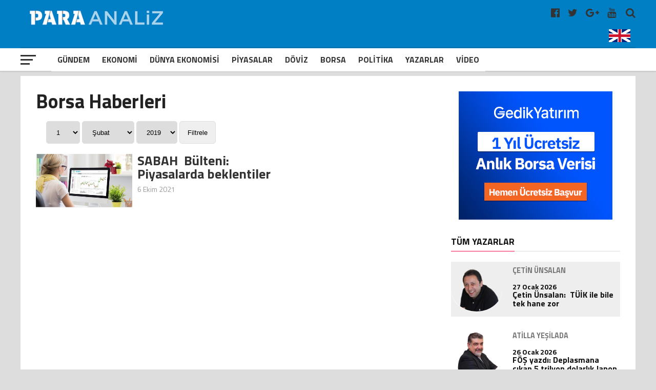

--- FILE ---
content_type: text/html; charset=UTF-8
request_url: https://www.paraanaliz.com/tag/qnb-finansbank-bultenleri/
body_size: 18273
content:
<!DOCTYPE html>
<html lang="tr-TR">

<head>
	<meta charset="UTF-8">
	<meta name="viewport" id="viewport" content="width=device-width, initial-scale=1.0, maximum-scale=1.0, minimum-scale=1.0, user-scalable=no" />
	<meta name="robots" content="FOLLOW, INDEX" />
	<meta http-equiv="content-type" content="text/html; charset=utf-8" />
	<meta http-equiv="content-language" content="tr" />
	<meta name="google-adsense-account" content="ca-pub-2761052554417648">
	<link rel="shortcut icon" href="https://paraanaliz.com/favicon.ico" type="image/x-icon" />
	<link rel="apple-touch-icon" href="https://paraanaliz.com/apple-touch-icon.png" />
	<link rel="apple-touch-icon" sizes="57x57" href="https://paraanaliz.com/apple-touch-icon-57x57.png" />
	<link rel="apple-touch-icon" sizes="72x72" href="https://paraanaliz.com/apple-touch-icon-72x72.png" />
	<link rel="apple-touch-icon" sizes="76x76" href="https://paraanaliz.com/apple-touch-icon-76x76.png" />
	<link rel="apple-touch-icon" sizes="114x114" href="https://paraanaliz.com/apple-touch-icon-114x114.png" />
	<link rel="apple-touch-icon" sizes="120x120" href="https://paraanaliz.com/apple-touch-icon-120x120.png" />
	<link rel="apple-touch-icon" sizes="144x144" href="https://paraanaliz.com/apple-touch-icon-144x144.png" />
	<link rel="apple-touch-icon" sizes="152x152" href="https://paraanaliz.com/apple-touch-icon-152x152.png" />
	<link rel="apple-touch-icon" sizes="180x180" href="https://paraanaliz.com/apple-touch-icon-180x180.png" />
	<meta name='robots' content='index, follow, max-image-preview:large, max-snippet:-1, max-video-preview:-1' />
	<style>img:is([sizes="auto" i], [sizes^="auto," i]) { contain-intrinsic-size: 3000px 1500px }</style>
	
	<!-- This site is optimized with the Yoast SEO plugin v26.8 - https://yoast.com/product/yoast-seo-wordpress/ -->
	<title>QNB Finansbank bültenleri arşivleri - Paraanaliz</title>
	<link rel="canonical" href="https://www.paraanaliz.com/tag/qnb-finansbank-bultenleri/" />
	<meta property="og:locale" content="tr_TR" />
	<meta property="og:type" content="article" />
	<meta property="og:title" content="QNB Finansbank bültenleri arşivleri - Paraanaliz" />
	<meta property="og:url" content="https://www.paraanaliz.com/tag/qnb-finansbank-bultenleri/" />
	<meta property="og:site_name" content="Paraanaliz" />
	<meta name="twitter:card" content="summary_large_image" />
	<script type="application/ld+json" class="yoast-schema-graph">{"@context":"https://schema.org","@graph":[{"@type":"CollectionPage","@id":"https://www.paraanaliz.com/tag/qnb-finansbank-bultenleri/","url":"https://www.paraanaliz.com/tag/qnb-finansbank-bultenleri/","name":"QNB Finansbank bültenleri arşivleri - Paraanaliz","isPartOf":{"@id":"https://www.paraanaliz.com/#website"},"primaryImageOfPage":{"@id":"https://www.paraanaliz.com/tag/qnb-finansbank-bultenleri/#primaryimage"},"image":{"@id":"https://www.paraanaliz.com/tag/qnb-finansbank-bultenleri/#primaryimage"},"thumbnailUrl":"https://www.paraanaliz.com/wp-content/uploads/2021/10/market-trader.jpg","breadcrumb":{"@id":"https://www.paraanaliz.com/tag/qnb-finansbank-bultenleri/#breadcrumb"},"inLanguage":"tr"},{"@type":"ImageObject","inLanguage":"tr","@id":"https://www.paraanaliz.com/tag/qnb-finansbank-bultenleri/#primaryimage","url":"https://www.paraanaliz.com/wp-content/uploads/2021/10/market-trader.jpg","contentUrl":"https://www.paraanaliz.com/wp-content/uploads/2021/10/market-trader.jpg","width":1109,"height":598},{"@type":"BreadcrumbList","@id":"https://www.paraanaliz.com/tag/qnb-finansbank-bultenleri/#breadcrumb","itemListElement":[{"@type":"ListItem","position":1,"name":"Anasayfa","item":"https://www.paraanaliz.com/"},{"@type":"ListItem","position":2,"name":"QNB Finansbank bültenleri"}]},{"@type":"WebSite","@id":"https://www.paraanaliz.com/#website","url":"https://www.paraanaliz.com/","name":"Paraanaliz","description":"Ekonomi Haberleri","potentialAction":[{"@type":"SearchAction","target":{"@type":"EntryPoint","urlTemplate":"https://www.paraanaliz.com/?s={search_term_string}"},"query-input":{"@type":"PropertyValueSpecification","valueRequired":true,"valueName":"search_term_string"}}],"inLanguage":"tr"}]}</script>
	<!-- / Yoast SEO plugin. -->


<link rel="alternate" type="application/rss+xml" title="Paraanaliz &raquo; QNB Finansbank bültenleri etiket akışı" href="https://www.paraanaliz.com/tag/qnb-finansbank-bultenleri/feed/" />
<link rel='stylesheet' id='wp-block-library-css' href='https://www.paraanaliz.com/wp-includes/css/dist/block-library/style.min.css?ver=6.7.4' type='text/css' media='all' />
<style id='classic-theme-styles-inline-css' type='text/css'>
/*! This file is auto-generated */
.wp-block-button__link{color:#fff;background-color:#32373c;border-radius:9999px;box-shadow:none;text-decoration:none;padding:calc(.667em + 2px) calc(1.333em + 2px);font-size:1.125em}.wp-block-file__button{background:#32373c;color:#fff;text-decoration:none}
</style>
<style id='global-styles-inline-css' type='text/css'>
:root{--wp--preset--aspect-ratio--square: 1;--wp--preset--aspect-ratio--4-3: 4/3;--wp--preset--aspect-ratio--3-4: 3/4;--wp--preset--aspect-ratio--3-2: 3/2;--wp--preset--aspect-ratio--2-3: 2/3;--wp--preset--aspect-ratio--16-9: 16/9;--wp--preset--aspect-ratio--9-16: 9/16;--wp--preset--color--black: #000000;--wp--preset--color--cyan-bluish-gray: #abb8c3;--wp--preset--color--white: #ffffff;--wp--preset--color--pale-pink: #f78da7;--wp--preset--color--vivid-red: #cf2e2e;--wp--preset--color--luminous-vivid-orange: #ff6900;--wp--preset--color--luminous-vivid-amber: #fcb900;--wp--preset--color--light-green-cyan: #7bdcb5;--wp--preset--color--vivid-green-cyan: #00d084;--wp--preset--color--pale-cyan-blue: #8ed1fc;--wp--preset--color--vivid-cyan-blue: #0693e3;--wp--preset--color--vivid-purple: #9b51e0;--wp--preset--gradient--vivid-cyan-blue-to-vivid-purple: linear-gradient(135deg,rgba(6,147,227,1) 0%,rgb(155,81,224) 100%);--wp--preset--gradient--light-green-cyan-to-vivid-green-cyan: linear-gradient(135deg,rgb(122,220,180) 0%,rgb(0,208,130) 100%);--wp--preset--gradient--luminous-vivid-amber-to-luminous-vivid-orange: linear-gradient(135deg,rgba(252,185,0,1) 0%,rgba(255,105,0,1) 100%);--wp--preset--gradient--luminous-vivid-orange-to-vivid-red: linear-gradient(135deg,rgba(255,105,0,1) 0%,rgb(207,46,46) 100%);--wp--preset--gradient--very-light-gray-to-cyan-bluish-gray: linear-gradient(135deg,rgb(238,238,238) 0%,rgb(169,184,195) 100%);--wp--preset--gradient--cool-to-warm-spectrum: linear-gradient(135deg,rgb(74,234,220) 0%,rgb(151,120,209) 20%,rgb(207,42,186) 40%,rgb(238,44,130) 60%,rgb(251,105,98) 80%,rgb(254,248,76) 100%);--wp--preset--gradient--blush-light-purple: linear-gradient(135deg,rgb(255,206,236) 0%,rgb(152,150,240) 100%);--wp--preset--gradient--blush-bordeaux: linear-gradient(135deg,rgb(254,205,165) 0%,rgb(254,45,45) 50%,rgb(107,0,62) 100%);--wp--preset--gradient--luminous-dusk: linear-gradient(135deg,rgb(255,203,112) 0%,rgb(199,81,192) 50%,rgb(65,88,208) 100%);--wp--preset--gradient--pale-ocean: linear-gradient(135deg,rgb(255,245,203) 0%,rgb(182,227,212) 50%,rgb(51,167,181) 100%);--wp--preset--gradient--electric-grass: linear-gradient(135deg,rgb(202,248,128) 0%,rgb(113,206,126) 100%);--wp--preset--gradient--midnight: linear-gradient(135deg,rgb(2,3,129) 0%,rgb(40,116,252) 100%);--wp--preset--font-size--small: 13px;--wp--preset--font-size--medium: 20px;--wp--preset--font-size--large: 36px;--wp--preset--font-size--x-large: 42px;--wp--preset--spacing--20: 0.44rem;--wp--preset--spacing--30: 0.67rem;--wp--preset--spacing--40: 1rem;--wp--preset--spacing--50: 1.5rem;--wp--preset--spacing--60: 2.25rem;--wp--preset--spacing--70: 3.38rem;--wp--preset--spacing--80: 5.06rem;--wp--preset--shadow--natural: 6px 6px 9px rgba(0, 0, 0, 0.2);--wp--preset--shadow--deep: 12px 12px 50px rgba(0, 0, 0, 0.4);--wp--preset--shadow--sharp: 6px 6px 0px rgba(0, 0, 0, 0.2);--wp--preset--shadow--outlined: 6px 6px 0px -3px rgba(255, 255, 255, 1), 6px 6px rgba(0, 0, 0, 1);--wp--preset--shadow--crisp: 6px 6px 0px rgba(0, 0, 0, 1);}:where(.is-layout-flex){gap: 0.5em;}:where(.is-layout-grid){gap: 0.5em;}body .is-layout-flex{display: flex;}.is-layout-flex{flex-wrap: wrap;align-items: center;}.is-layout-flex > :is(*, div){margin: 0;}body .is-layout-grid{display: grid;}.is-layout-grid > :is(*, div){margin: 0;}:where(.wp-block-columns.is-layout-flex){gap: 2em;}:where(.wp-block-columns.is-layout-grid){gap: 2em;}:where(.wp-block-post-template.is-layout-flex){gap: 1.25em;}:where(.wp-block-post-template.is-layout-grid){gap: 1.25em;}.has-black-color{color: var(--wp--preset--color--black) !important;}.has-cyan-bluish-gray-color{color: var(--wp--preset--color--cyan-bluish-gray) !important;}.has-white-color{color: var(--wp--preset--color--white) !important;}.has-pale-pink-color{color: var(--wp--preset--color--pale-pink) !important;}.has-vivid-red-color{color: var(--wp--preset--color--vivid-red) !important;}.has-luminous-vivid-orange-color{color: var(--wp--preset--color--luminous-vivid-orange) !important;}.has-luminous-vivid-amber-color{color: var(--wp--preset--color--luminous-vivid-amber) !important;}.has-light-green-cyan-color{color: var(--wp--preset--color--light-green-cyan) !important;}.has-vivid-green-cyan-color{color: var(--wp--preset--color--vivid-green-cyan) !important;}.has-pale-cyan-blue-color{color: var(--wp--preset--color--pale-cyan-blue) !important;}.has-vivid-cyan-blue-color{color: var(--wp--preset--color--vivid-cyan-blue) !important;}.has-vivid-purple-color{color: var(--wp--preset--color--vivid-purple) !important;}.has-black-background-color{background-color: var(--wp--preset--color--black) !important;}.has-cyan-bluish-gray-background-color{background-color: var(--wp--preset--color--cyan-bluish-gray) !important;}.has-white-background-color{background-color: var(--wp--preset--color--white) !important;}.has-pale-pink-background-color{background-color: var(--wp--preset--color--pale-pink) !important;}.has-vivid-red-background-color{background-color: var(--wp--preset--color--vivid-red) !important;}.has-luminous-vivid-orange-background-color{background-color: var(--wp--preset--color--luminous-vivid-orange) !important;}.has-luminous-vivid-amber-background-color{background-color: var(--wp--preset--color--luminous-vivid-amber) !important;}.has-light-green-cyan-background-color{background-color: var(--wp--preset--color--light-green-cyan) !important;}.has-vivid-green-cyan-background-color{background-color: var(--wp--preset--color--vivid-green-cyan) !important;}.has-pale-cyan-blue-background-color{background-color: var(--wp--preset--color--pale-cyan-blue) !important;}.has-vivid-cyan-blue-background-color{background-color: var(--wp--preset--color--vivid-cyan-blue) !important;}.has-vivid-purple-background-color{background-color: var(--wp--preset--color--vivid-purple) !important;}.has-black-border-color{border-color: var(--wp--preset--color--black) !important;}.has-cyan-bluish-gray-border-color{border-color: var(--wp--preset--color--cyan-bluish-gray) !important;}.has-white-border-color{border-color: var(--wp--preset--color--white) !important;}.has-pale-pink-border-color{border-color: var(--wp--preset--color--pale-pink) !important;}.has-vivid-red-border-color{border-color: var(--wp--preset--color--vivid-red) !important;}.has-luminous-vivid-orange-border-color{border-color: var(--wp--preset--color--luminous-vivid-orange) !important;}.has-luminous-vivid-amber-border-color{border-color: var(--wp--preset--color--luminous-vivid-amber) !important;}.has-light-green-cyan-border-color{border-color: var(--wp--preset--color--light-green-cyan) !important;}.has-vivid-green-cyan-border-color{border-color: var(--wp--preset--color--vivid-green-cyan) !important;}.has-pale-cyan-blue-border-color{border-color: var(--wp--preset--color--pale-cyan-blue) !important;}.has-vivid-cyan-blue-border-color{border-color: var(--wp--preset--color--vivid-cyan-blue) !important;}.has-vivid-purple-border-color{border-color: var(--wp--preset--color--vivid-purple) !important;}.has-vivid-cyan-blue-to-vivid-purple-gradient-background{background: var(--wp--preset--gradient--vivid-cyan-blue-to-vivid-purple) !important;}.has-light-green-cyan-to-vivid-green-cyan-gradient-background{background: var(--wp--preset--gradient--light-green-cyan-to-vivid-green-cyan) !important;}.has-luminous-vivid-amber-to-luminous-vivid-orange-gradient-background{background: var(--wp--preset--gradient--luminous-vivid-amber-to-luminous-vivid-orange) !important;}.has-luminous-vivid-orange-to-vivid-red-gradient-background{background: var(--wp--preset--gradient--luminous-vivid-orange-to-vivid-red) !important;}.has-very-light-gray-to-cyan-bluish-gray-gradient-background{background: var(--wp--preset--gradient--very-light-gray-to-cyan-bluish-gray) !important;}.has-cool-to-warm-spectrum-gradient-background{background: var(--wp--preset--gradient--cool-to-warm-spectrum) !important;}.has-blush-light-purple-gradient-background{background: var(--wp--preset--gradient--blush-light-purple) !important;}.has-blush-bordeaux-gradient-background{background: var(--wp--preset--gradient--blush-bordeaux) !important;}.has-luminous-dusk-gradient-background{background: var(--wp--preset--gradient--luminous-dusk) !important;}.has-pale-ocean-gradient-background{background: var(--wp--preset--gradient--pale-ocean) !important;}.has-electric-grass-gradient-background{background: var(--wp--preset--gradient--electric-grass) !important;}.has-midnight-gradient-background{background: var(--wp--preset--gradient--midnight) !important;}.has-small-font-size{font-size: var(--wp--preset--font-size--small) !important;}.has-medium-font-size{font-size: var(--wp--preset--font-size--medium) !important;}.has-large-font-size{font-size: var(--wp--preset--font-size--large) !important;}.has-x-large-font-size{font-size: var(--wp--preset--font-size--x-large) !important;}
:where(.wp-block-post-template.is-layout-flex){gap: 1.25em;}:where(.wp-block-post-template.is-layout-grid){gap: 1.25em;}
:where(.wp-block-columns.is-layout-flex){gap: 2em;}:where(.wp-block-columns.is-layout-grid){gap: 2em;}
:root :where(.wp-block-pullquote){font-size: 1.5em;line-height: 1.6;}
</style>
<link rel="https://api.w.org/" href="https://www.paraanaliz.com/wp-json/" /><link rel="alternate" title="JSON" type="application/json" href="https://www.paraanaliz.com/wp-json/wp/v2/tags/10061" /><link rel="EditURI" type="application/rsd+xml" title="RSD" href="https://www.paraanaliz.com/xmlrpc.php?rsd" />

	<style>
		#mailpoet_form_1 .mailpoet_validate_success,
		iframe p {
			color: #00d084;
			font-size: 1.4rem !important;
			font-weight: bold !important;
		}
	</style>
	<script async src="https://pagead2.googlesyndication.com/pagead/js/adsbygoogle.js?client=ca-pub-2254319289293477"
		crossorigin="anonymous"></script>
			<script async src="https://www.googletagmanager.com/gtag/js?id=G-ZKG67F3KFQ"></script>
		<script>
			window.dataLayer = window.dataLayer || [];

			function gtag() {
				dataLayer.push(arguments);
			}
			gtag('js', new Date());
			gtag('config', 'G-6J9XY5NV36');
		</script>
		<script type="text/javascript">
			var _gaq = _gaq || [];
			_gaq.push(['_setAccount', 'UA-55368464-1']);
			_gaq.push(['_setDomainName', 'www.paraanaliz.com']);
			_gaq.push(['_trackPageview']);
			(function() {
				var ga = document.createElement('script');
				ga.type = 'text/javascript';
				ga.async = true;
				ga.src = ('https:' == document.location.protocol ? 'https://ssl' : 'http://www') + '.google-analytics.com/ga.js';
				var s = document.getElementsByTagName('script')[0];
				s.parentNode.insertBefore(ga, s);
			})();
		</script>
		<script>
			! function(f, b, e, v, n, t, s) {
				if (f.fbq) return;
				n = f.fbq = function() {
					n.callMethod ?
						n.callMethod.apply(n, arguments) : n.queue.push(arguments)
				};
				if (!f._fbq) f._fbq = n;
				n.push = n;
				n.loaded = !0;
				n.version = '2.0';
				n.queue = [];
				t = b.createElement(e);
				t.async = !0;
				t.src = v;
				s = b.getElementsByTagName(e)[0];
				s.parentNode.insertBefore(t, s)
			}(window, document, 'script',
				'https://connect.facebook.net/en_US/fbevents.js');
			fbq('init', '226201484792800');
			fbq('track', 'PageView');
		</script>
		<noscript><img height="1" width="1" src="https://www.facebook.com/tr?id=226201484792800&ev=PageView&noscript=1" /></noscript>
	


	<link rel='dns-prefetch' href='//fonts.googleapis.com' />
	<link rel='dns-prefetch' href='//s.w.org' />
	<link rel='stylesheet' id='dashicons-css' href='https://paraanaliz.com/tools/css/dashicons.min.css?ver=4.9.4' type='text/css' media='all' />
	<link rel='stylesheet' id='sportspress-general-css' href='https://paraanaliz.com/tools/css/sportspress.css?ver=2.5.10' type='text/css' media='all' />
	<link rel='stylesheet' id='sportspress-icons-css' href='https://paraanaliz.com/tools/css/icons.css?ver=2.5.2' type='text/css' media='all' />
	<link rel='stylesheet' id='mvp-custom-style-css' href='https://paraanaliz.com/tools/css/style.css?ver=3.0.0.0.0.4' type='text/css' media='all' />
	<link rel='stylesheet' id='mvp-custom-style-css' href='https://paraanaliz.com/tools/css/ayar.css?ver=1.0.0.0.0.0.0' type='text/css' media='all' />
	<link rel='stylesheet' id='mvp-reset-css' href='https://paraanaliz.com/tools/css/reset.css?ver=4.9.4' type='text/css' media='all' />
	<link rel='stylesheet' id='fontawesome-css' href='https://paraanaliz.com/tools/css/font-awesome-4.7.0/css/font-awesome.css?ver=1.0.0' type='text/css' media='all' />
	<link rel='stylesheet' id='mvp-fonts-css' href='//fonts.googleapis.com/css?family=Advent+Pro%3A700%7CRoboto%3A300%2C400%2C500%2C700%2C900%7COswald%3A300%2C400%2C700%7CLato%3A300%2C400%2C700%7CWork+Sans%3A200%2C300%2C400%2C500%2C600%2C700%2C800%2C900%7COpen+Sans%3A400%2C700%2C800%7CRoboto+Condensed%3A100%2C200%2C300%2C400%2C500%2C600%2C700%2C800%2C900%7CRoboto%3A100%2C200%2C300%2C400%2C500%2C600%2C700%2C800%2C900%7CTitillium+Web%3A100%2C200%2C300%2C400%2C500%2C600%2C700%2C800%2C900%7CTitillium+Web%3A100%2C200%2C300%2C400%2C500%2C600%2C700%2C800%2C900%7CTitillium+Web%3A100%2C200%2C300%2C400%2C500%2C600%2C700%2C800%2C900&#038;subset=latin,latin-ext,cyrillic,cyrillic-ext,greek-ext,greek,vietnamese' type='text/css' media='all' />
	<link rel='stylesheet' id='mvp-media-queries-css' href='https://paraanaliz.com/tools/css/media-queries.css?ver=1.0.0.1' type='text/css' media='all' />
	<link type="text/css" rel="stylesheet" href="https://paraanaliz.com//tools/css/flexslider.css?ver=1.0.0">
	<style>
		body {
			background: #dddddd;
		}

		.singcontic {
			float: none;
			margin: 0px auto !important;
			width: 100%;
			display: inline-block;
			height: auto;
		}

		@media screen and (max-width: 768px) {
			.singcontic {
				margin: 0px 5px 0px 0px !important;
				display: inline-block;
				width: 100%;
				text-align: center;
			}
		}

		.weblogo {
			padding: 5px 0px;
			height: 65px;
		}

		@media screen and (max-width: 768px) {
			.weblogo {
				height: 44px;
			}
		}

		.singauto {
			display: inline-block;
			width: 100%;
			margin: 3px auto;
		}

		.smart_ajax_container,
		.ssp_divider {
			display: block;
			float: left;
		}

		.hmenu {
			-webkit-transform: translate3d(0, 0, 0);
			-moz-transform: translate3d(0, 0, 0);
			-ms-transform: translate3d(0, 0, 0);
			-o-transform: translate3d(0, 0, 0);
			transform: translate3d(0, 0, 0);
		}

		.hmenu {
			display: none;
		}

		.mvp-score-up .mvp-fly-but-wrap {
			display: none;
		}

		.mvp-score-up .mvp-bot-nav-in {
			margin-left: 30px;
		}

		.mvp-score-up .hmenu {
			display: inline-block;
			max-width: 120px;
		}

		#mvp-nav-menu ul .hmenu a {
			padding: 2px;
		}

		#mvp-nav-menu ul .hmenu:hover a {
			padding: 0;
		}

		.okuma-sticky-reading-ratio {
			background: red
		}

		.okuma-sticky-reading-ratio {
			background: red;
			bottom: 0;
			height: 3px;
			left: 0;
			position: absolute;
			-webkit-transition: width .3s ease-in;
			-o-transition: width .3s ease-in;
			transition: width .3s ease-in;
			z-index: 1000
		}

		#mvp-top-nav-wrap {
			background: #007fc5;
		}

		.swiper-container {
			width: 100%;
			height: 100%;
		}

		.swiper-slide {
			text-align: center;
			font-size: 18px;
			background: #fff;
			display: -webkit-box;
			display: -ms-flexbox;
			display: -webkit-flex;
			display: flex;
			-webkit-box-pack: center;
			-ms-flex-pack: center;
			-webkit-justify-content: center;
			justify-content: center;
			-webkit-box-align: center;
			-ms-flex-align: center;
			-webkit-align-items: center;
			align-items: center;
		}

		.mvp-blog-story-text .read-more {
			position: absolute;
			bottom: 0;
			left: 0;
			width: 100%;
			text-align: center;
			margin: 0;
			padding: 30px 0 30px 0;
		}
	</style>
	<style>
		.mvp-nav-soc-but.englang {
			padding: 7px 0px;
		}

		.mvp-nav-soc-but.englang img {
			max-width: 42px;
		}

		.mvp-nav-soc-but.uyeler {
			padding: 7px 20px 7px 20px;
			border: 1px solid #fff;
			color: #fff;
			text-align: center;
			border-radius: 5px;
			margin-right: 14px;
			margin-top: 1px;
		}

		.flexslider {
			margin: 0;
		}

		.flexslider .slides img {
			min-height: 400px;
			min-width: 795px;
		}

		.mn-img-a {
			max-height: 400px;
			overflow: hidden;
			display: inline-block;
		}

		.mvp-nav-soc-but.uyeler:hover {
			border: 1px solid #f00;
		}


		.mansettitrenk {
			color: #fff;
			font-size: 1.6rem;
			font-weight: bold;
			padding: 5px 10px 10px 10px;
			display: inline-block;
		}

		.titleustu {
			width: 100%;
			position: absolute;
			bottom: 0px;
			padding: 0px;
			height: auto;
		}

		.titleustu .flex-caption {
			font-size: 38px;
			color: #fff;
			font-weight: 600;
			padding: 0px 10px 10px 10px;
			background: rgba(0, 0, 0, .61);
			display: inline-block;
		}

		.flexslider .slides>li {
			position: relative;
			max-width: 98%;
			overflow: hidden;
		}

		#slider-thumbs {
			margin: 0;
			width: 100%;
			float: left;
		}

		.manset-nav {
			margin: 0 0 0 3px;
			padding: 0;
			list-style: none;
		}

		.manset-nav li {
			padding: 1px;
		}

		.mns-nv {
			width: 4.995%;
			float: left;
		}

		.flex-active .slider-navigation {
			background: #d30000;
			color: #fff;
		}

		.slider-navigation {
			padding: 10px 0;
			text-align: center;
			color: #fff;
			font-weight: 700;
			font-size: 20px;
			background: #000;
		}

		@media screen and (max-width:1110px) {
			.mns-nv {
				width: 4.96%;
			}
		}

		@media screen and (max-width:990px) {
			.mns-nv {
				width: 4.91%;
			}

			.mn-img-a {
				max-width: 693px;
			}

			.flexslider .slides img {
				min-height: 380px;
				min-width: 694px;
			}
		}

		@media screen and (max-width:890px) {
			.mn-img-a {
				max-height: 344px;
			}

			.mns-nv {
				width: 4.88%;
			}
		}

		@media screen and (max-width:520px) {
			.slider-navigation {
				padding: 2px 0;
			}

			.mns-nv {
				width: 5.5%;
				display: inline-block;
				margin: 0;
				padding: 0;
			}

			.manset-nav {
				margin: 0 0 5px 0;
				padding: 0;
				text-align: center;
				display: inline-block;
				width: 100%;
			}

			.manset-nav li {
				padding: 0px;
				float: inherit;
			}

			.slider-navigation {
				padding: 4px 0px;
				font-size: 14px;
			}

			.mansetslider .flex-caption {
				font-size: 28px;
			}

			.flexslider .slides img {
				min-height: auto;
				min-width: 440px;
				max-height: 230px;
			}
		}

		/*	yazarlar		*/
		.page h1.mvp-post-title {
			margin-bottom: 0px;
		}

		.yzr_tarih {
			display: inline-block;
			margin: 5px 0 0 70px;
			color: #666;
		}

		.mvp-author-info-face-but {
			color: #3b5998;
			display: inline-block;
			font-size: 18px;
			margin-top: 14px;
		}

		.mvp-author-info-you-but {
			color: #bb0000;
			display: inline-block;
			font-size: 18px;
			margin-top: 14px;
		}

		.mvp-more-post-text.left.relative h2 {
			width: 100%;
			float: left;
		}

		.yzr_dgr_trh {
			width: 18%;
			float: left;
			text-align: right;
			color: #999;
			font-size: 14px;
		}

		.mvp-more-post-list-yzrcat.left.relative .mvp-more-post-text h2 {
			width: 80%;
		}

		@media screen and (max-width:540px) {
			.mvp-more-post-list-yzrcat.left.relative .mvp-more-post-text h2 {
				width: 70%;
			}

			.yzr_dgr_trh {
				width: 24%;
			}

			ul.mvp-more-post-list-yzrcat li {
				line-height: 32px;
			}
		}

		.yzr_yn_wdg {
			float: left;
			width: 30%;
			margin: 0;
			padding: 0;
			text-align: center;
		}

		.yzr_yn_date {
			display: inline-block;
			margin: 3px 0 0 0;
			color: #999;
			font-size: 14px;
		}

		.mvp-more-post-list-yzrcat.left.relative {
			display: inline-block;
			width: 100%;
		}

		ul.mvp-more-post-list-yzrcat li:first-child,
		ul.mvp-more-post-list-yzrcat li:nth-child(2n+1) {
			background: #eee;
		}

		ul.mvp-more-post-list-yzrcat li {
			float: left;
			width: 98%;
			height: auto;
			line-height: 38px;
			border-radius: 5px;
			padding: 0 0 0 10px;
		}

		.nrm-cat-tit {
			font-size: 38px;
			display: inline-block;
			width: 100%;
			margin-bottom: 20px;
		}

		.ns-cat-img.left.relative {
			width: 40%;
		}

		.ns-cat-text.left.relative {
			width: 60%;
		}

		.ns-cat-text.left.relative h2 {
			padding-left: 10px;
		}

		.nm-cat-date.left.relative {
			display: inline-block;
			width: 100%;
			padding-left: 10px;
			margin-top: 10px;
			font-size: 14px;
		}

		.ns-cat-text.left.relative h2 a {
			font-size: 26px;
			color: #333;
		}

		.nm-cat-date.left.relative span a {
			color: #999;
		}

		.ns-cat-text.left.relative p a {
			padding-left: 10px;
			margin: 15px 0 0 0;
			display: inline-block;
			font-size: 20px;
			line-height: 24px;
			color: #333;
		}

		.ns-cat-ul.left.relative li {
			display: inline-block;
			margin-bottom: 15px;
		}

		.ns-yzrlr-cat-ul.left.relative li {
			display: inline-block;
			margin-bottom: 30px;
		}

		.ns-yzrlr-cat-ul.left.relative li {
			width: 33%;
		}

		.ns-yzrlr-cat-text.left.relative p a {
			color: #333;
			margin-top: 10px;
			display: inline-block;
			line-height: 18px;
		}

		.ns-yzrlr-cat-date.left.relative {
			display: inline-block;
			width: 100%;
			margin-top: 10px;
			font-size: 14px;
		}

		.ns-yzrlr-cat-date.left.relative span a {
			color: #999;
		}

		.ns-yzrlr-cat-text.left.relative h2 a {
			font-family: 'Roboto Condensed', sans-serif;
			font-size: 20px;
		}

		.ns-yzrlr-cat-text.left.relative h2 {
			text-align: center;
		}

		.ns-yzrlr-cat-imm {
			max-width: 80%;
		}

		@media screen and (max-width:768px) {
			.ns-cat-img.left.relative {
				width: 100%;
			}

			.ns-cat-text.left.relative {
				width: 100%;
				margin-bottom: 25px
			}

			.ns-yzrlr-cat-ul.left.relative li {
				width: 100%;
			}

			.ns-yzrlr-cat-imm {
				max-width: 100%;
			}
		}

		.mvp-reg-img.wp-post-image {
			min-height: 178px;
			min-width: 270px;
		}

		.img-ns-radius {
			-webkit-border-radius: 50%;
			-moz-border-radius: 50%;
			-ms-border-radius: 50%;
			-o-border-radius: 50%;
			border-radius: 50%;
			overflow: hidden;
		}

		@media screen and (max-width:480px) {
			#mvp-main-wrap {
				margin-top: 50px;
			}

			#mvp-top-nav-wrap {
				height: auto;
			}

			.mvp-widget-list-img,
			.mvp-blog-story-img,
			.mvp-more-post-img {
				margin-right: 0;
				width: 100%;
			}

			.mvp-reg-img.wp-post-image {
				min-height: auto;
				min-width: auto;
				display: inline-block;
				width: 100%;
				margin: 0;
				padding: 0;
			}

			.mvp-post-info-top h3 a,
			.mvp-post-info-top h3 a:visited {
				margin-top: 5px;
				display: inline-block;
			}
		}

		@media screen and (max-width:768px) {
			.flex-direction-nav a::before {
				color: #fff;
				text-shadow: 1px 1px 0 rgba(0, 0, 0, 0.3);
			}

			.mns-nv {
				width: 3.5%;
			}

			.slider-navigation {
				font-size: 0px;
			}

			.mvp-feat3-sub {
				width: 100%;
			}

			.mvp-feat3-sub.anasagikili.left.relative {
				height: auto;
				margin-top: 20px;
			}

			#mvp-article-head2 form {
				display: block;
				margin-top: 0em;
				text-align: center;
			}

			.news-header {
				padding: 0;
			}

			.news-header button {
				margin: 0 auto;
				display: block;
				margin-top: 10px;
			}

			.ns-cat-imm {
				width: 100%;
			}

			.benzerhaberler #mvp-home-widget-wrap .mvp-widget-feat-img,
			#mvp-side-wrap .mvp-widget-feat-img {
				width: 100%;
			}
		}

		@media screen and (min-width:768px) {
			.mvp-widget-list-story1.left.relative.sosyal-wdgt-dv a .mvp-widget-list-img {
				max-height: 170px;
			}

			.mvp-widget-list-story1.left.relative.sosyal-wdgt-dv .mvp-widget-list-text1 h2 {
				height: 43px;
				width: 100%;
				overflow: hidden;
			}

			.mvp-feat3-sub.anasagikili.left.relative {
				height: 218px;
				margin-bottom: 15px;
			}

			#mvp-top-nav-logo {
				width: 32%;
			}

			#top-ekonomi {
				display: block;
				width: 60%;
				height: auto;
			}

			#mvp-main-wrap #mobil-piyasa-bar {
				display: none;
			}
		}

		#mobil-piyasa-bar {
			margin: 10px auto;
			width: 100%;
			text-align: center;
			display: inline-block;
		}

		#mobil-piyasa-bar .finance-wrap {
			display: inline-block;
			width: 98%;
			background: rgba(0, 97, 167, 0.80);
			margin: 10px 0 0 0;
		}

		/*
.vidh4{
	width: 95%;
	text-align: center;
	float: inherit;
	display: inline-block;
	margin: 0 auto;
	margin-bottom: 20px;
	margin-top: 15px;
}
.vidh4 .mvp-sec-head{
	margin-left: 20px;
}
*/
		.ozett {
			max-height: 87px;
			overflow: hidden;
		}

		#mansetaltiadd,
		#videoaltiadd {
			text-align: center;
		}

		.related-yeni {
			display: block;
			background: #f8f8f8;
			margin-top: 20px;
			width: 100%;
		}

		.related-news-box-inner {
			display: -ms-flexbox;
			display: -webkit-box;
			display: -moz-flex;
			display: flex;
			box-sizing: border-box;
		}

		.related-news-img {
			width: 50%;
			box-sizing: border-box;
		}

		.related-news-text {
			width: 50%;
			display: -ms-flexbox;
			display: -webkit-box;
			display: -moz-flex;
			display: flex;
			-webkit-box-align: center;
			-ms-flex-align: center;
			align-items: center;
			padding: 20px;
			box-sizing: border-box;
		}

		.r-title {
			font-weight: 700;
			font-size: 22px;
			line-height: 1.3;
			box-sizing: border-box;
			color: #333;
		}

		.related-news-img img {
			width: 50%;
		}

		.related-news-img img {
			width: 100%;
			height: auto;
			display: block;
		}

		.type-label {
			display: none;
		}

		@media screen and (max-width:768px) {

			.related-news-img,
			.related-news-img img {
				width: 100%;
			}

			.related-news-box-inner {
				display: block;
			}

			.related-news-text {
				display: block;
				width: 100%
			}
		}

		.videoright a {
			display: inline-block;
			padding: 0px 5px 5px 5px;
			overflow: hidden;
		}

		.pamagaza {
			background: #fff;
			margin: 5px auto;
			padding: 5px 0px;
			text-align: center;
			display: inline-block;
			width: 100%;
		}

		#si_solkule .adhrklm {
			text-align: right;
			float: right;
		}

		#si_sagkule .adhrklm {
			text-align: left;
			float: left;
		}

		#mvp-content-main ul li,
		#mvp-content-main ol li {
			margin-left: 22px;
			padding: 10px 0px;
			font-size: 1.3rem;
			line-height: 1.3;
			list-style: disc;
			display: list-item;
		}

		#mvp-content-main ul li ol li {
			margin-left: 0px;
		}

		#mvp-post-content .navigation {
			display: inline-block;
			width: 100%;
		}

		#mvp-post-content .navigation ul {
			display: flex;
		}

		#mvp-post-content .navigation ul li {
			margin: 10px;
			padding: 4px 9px;
			background: #eee;
		}

		#mvp-post-content .navigation ul li.active {
			background: #5696fc;
			color: #fff;
		}

		#mvp-post-content .navigation ul li.active a {
			color: #fff;
		}
	</style>
</head>

<body class="home page-template page-template-page-home page-template-page-home-php page custom-background">
	<div id="mvp-fly-wrap">
		<div id="mvp-fly-menu-top" class="left relative">
			<div class="mvp-fly-top-out left relative">
				<div class="mvp-fly-top-in">
					<div id="mvp-fly-logo" class="left relative">
						<a href="https://www.paraanaliz.com"><img src="https://paraanaliz.com//wp-content/themes/paraanalizv2021/paralogo.png" alt="Paraanaliz" data-rjs="2" /></a>
					</div>
				</div>
				<div class="mvp-fly-but-wrap mvp-fly-but-menu mvp-fly-but-click">
					<span></span>
					<span></span>

					<span></span>
					<span></span>
				</div>
			</div>
		</div>
		<div id="mvp-fly-menu-wrap">
			<nav class="mvp-fly-nav-menu left relative">
				<div class="menu-main-menu-container">
					<ul class="menu" id="menu-main-menu">
						<li class="menu-item"><a href="https://www.paraanaliz.com/gundem/">Gündem</a></li>
						<li class="menu-item"><a href="https://www.paraanaliz.com/ekonomi/">EKONOMİ</a></li>
						<li class="menu-item"><a href="https://www.paraanaliz.com/dunya-ekonomisi/">DÜNYA EKONOMİSİ</a></li>
						<li class="menu-item"><a href="https://www.paraanaliz.com/piyasa/">PİYASALAR</a></li>
						<li class="menu-item"><a href="https://www.paraanaliz.com/doviz/">DÖVİZ</a></li>
						<li class="menu-item"><a href="https://www.paraanaliz.com/reel-sektor/">REEL SEKTÖR</a></li>
						<li class="menu-item"><a href="https://www.paraanaliz.com/sirketler/">ŞİRKETLER</a></li>
						<li class="menu-item"><a href="https://www.paraanaliz.com/raporlar/">RAPORLAR</a></li>
						<li class="menu-item"><a href="https://www.paraanaliz.com/borsa/">Borsa</a></li>
						<li class="menu-item"><a href="https://www.paraanaliz.com/politika/">Politika</a></li>
						<li class="menu-item"><a href="https://www.paraanaliz.com/genel/">Genel</a></li>
						<li class="menu-item"><a href="https://www.paraanaliz.com/yazarlar/">YAZARLAR</a></li>
						<li class="menu-item"><a href="https://www.paraanaliz.com/videolar/">VİDEO</a></li>
					</ul>
				</div>
			</nav>
		</div>
		<div id="mvp-fly-soc-wrap">
			<span class="mvp-fly-soc-head">Sosyal Medya</span>
			<ul class="mvp-fly-soc-list left relative">
				<li><a href="https://www.facebook.com/PARAanaliz" target="_blank" class="fa fa-facebook-official fa-2"></a></li>
				<li><a href="https://twitter.com/paraanaliz" target="_blank" class="fa fa-twitter fa-2"></a></li>
				<li><a href="https://plus.google.com/+paraanaliz/" target="_blank" class="fa fa-google-plus fa-2"></a></li>
				<li><a href="https://www.youtube.com/channel/UCNwlNNDsWUIL1vYqrIErg-g" target="_blank" class="fa fa-youtube fa-2"></a></li>
			</ul>
		</div>
	</div>


	<div id="mvp-site" class="left relative">
		<div id="mvp-search-wrap">
			<div id="mvp-search-box">
				<form method="get" id="searchform" action="https://www.paraanaliz.com/">
					<input type="text" name="s" id="s" value="Ara" onfocus="if (this.value == 'Ara') { this.value = ''; }" onblur="if (this.value == '') { this.value = 'Ara'; }" />
					<input type="hidden" id="searchsubmit" value="Search" />
				</form>
			</div><!--mvp-search-box-->
			<div class="mvp-search-but-wrap mvp-search-click">
				<span></span>
				<span></span>
			</div><!--mvp-search-but-wrap-->
		</div><!--mvp-search-wrap-->


		<header id="mvp-top-head-wrap">
			<nav id="mvp-main-nav-wrap">
				<div id="mvp-top-nav-wrap" class="left relative">
					<div class="mvp-main-box-cont">
						<div id="mvp-top-nav-cont" class="left relative">
							<div class="mvp-top-nav-right-out relative">
								<div class="mvp-top-nav-right-in">
									<div id="mvp-top-nav-left" class="left relative">
										<div class="mvp-top-nav-left-out relative">
											<div class="mvp-top-nav-menu-but left relative">
												<div class="mvp-fly-but-wrap mvp-fly-but-click left relative">
													<span></span>
													<span></span>
													<span></span>
													<span></span>
												</div><!--mvp-fly-but-wrap-->
											</div><!--mvp-top-nav-menu-but-->

											<div class="mvp-top-nav-left-in">
												<div id="mvp-top-nav-logo" class="left relative" itemscope itemtype="http://schema.org/Organization">
													<a class="weblogo" href="https://www.paraanaliz.com"><img src="https://paraanaliz.com//wp-content/themes/paraanalizv2021/paralogo.png" alt="Paraanaliz" data-rjs="2" /></a>
													<h1 class="mvp-logo-title">Paraanaliz</h1>
												</div><!--mvp-top-nav-logo-->
												<div id="top-ekonomi" class="right relative">
																									</div>
											</div><!--mvp-top-nav-left-in-->

										</div><!--mvp-top-nav-left-out-->
									</div><!--mvp-top-nav-left-->
								</div><!--mvp-top-nav-right-in-->

								<div id="mvp-top-nav-right" class="right relative">
									<div id="mvp-top-nav-soc" class="left relative">
										<a href="https://www.youtube.com/channel/UCNwlNNDsWUIL1vYqrIErg-g" target="_blank"><span class="mvp-nav-soc-but fa fa-youtube fa-2"></span></a>
										<a href="https://plus.google.com/+paraanaliz/" target="_blank"><span class="mvp-nav-soc-but fa fa-google-plus fa-2"></span></a>
										<a href="https://twitter.com/paraanaliz" target="_blank"><span class="mvp-nav-soc-but fa fa-twitter fa-2"></span></a>
										<a href="https://www.facebook.com/PARAanaliz" target="_blank"><span class="mvp-nav-soc-but fa fa-facebook-official fa-2"></span></a>
									</div><!--mvp-top-nav-soc-->
									<span class="mvp-nav-search-but fa fa-search fa-2 mvp-search-click"></span>
								</div>

								<style>
									.login-options,
									.logged-menu {
										position: absolute;
										background-color: #fff;
										width: 240px;
										right: -20px;
										padding: 10px;
										top: 40px;
										border: solid 1px #dedede;
									}

									.popover {
										display: none;
									}

									.popover.show {
										display: block;
									}

									.login-options a {
										display: block !important;
										text-align: center;
										color: #fff;
										font-size: 14px !important;
										font-weight: bold;
										height: 30px;
										line-height: 30px;
										width: auto !important;
										padding: 0 20px;
										margin-left: 0 !important;
										border-radius: 3px;
									}

									.login-options a.promo-login {
										background-color: #8dc650;
										margin-bottom: 10px;
									}

									.login-options a.promo-signup {
										background-color: #00b0eb;
									}

									.login-options:after,
									.login-options:before,
									.logged-menu:after,
									.logged-menu:before {
										display: none;
										bottom: 100%;
										left: auto;
										right: 25px;
										border: solid transparent;
										content: " ";
										height: 0;
										width: 0;
										position: absolute;
										pointer-events: none;
									}

									.login-options:after,
									.logged-menu:after {
										border-color: rgba(136, 183, 213, 0);
										border-bottom-color: #fff;
										border-width: 7px;
										margin-left: -7px;
									}

									.login-options:before,
									.logged-menu:before {
										border-color: rgba(194, 225, 245, 0);
										border-bottom-color: #fff;
										border-width: 10px;
										margin-left: -10px;
									}

									img.avatar {
										-webkit-border-radius: 50%;
										-moz-border-radius: 50%;
										-ms-border-radius: 50%;
										-o-border-radius: 50%;
										border-radius: 50%;
										-webkit-box-shadow: 0 1px 0 #fff;
										-moz-box-shadow: 0 1px 0 #fff;
									}

									#pa-sosyal-uye {
										padding: 0px 10px 0px 1px;
										float: right;
										color: #fff;
										text-align: center;
										border-radius: 5px;
										margin-right: 14px;
										margin-top: 1px;
									}

									#si_ustcubuk {
										width: 100%;
										text-align: center;
										margin-left: -5px;
									}

									#si_solkule {
										position: absolute;
										top: 0;
										width: 160px;
										height: 600px;
										z-index: 9999
									}

									#si_sagkule {
										position: absolute;
										top: 0;
										width: 160px;
										height: 600px;
										z-index: 9999
									}
								</style>
								<div id="mvp-top-nav-right-iki" class="right relative">
									<div id="mvp-top-nav-soc" class="left relative">
										<a href="https://paturkey.com" target="_blank"><span class="mvp-nav-soc-but englang"><img src="https://paraanaliz.com//tools/img/eng-pa.png" alt=""></span></a>
										<!--
<a href="javascript:void(0);" class="user-pic _flex _aic _jcc" id='user-login' ><span class="mvp-nav-soc-but uyeler">Üyeler</span></a>
<a href="javascript:void(0);" class="uyeler" id="pa-sosyal-uye" style="display:none;"></a>
<div class="login-options users-menu popover">
<div class="login-options-inner" id="pa-sosyal-login-menu">
<a href="https://sosyal.paraanaliz.com/login/" class="promo-login">Giriş Yap</a>
</div>
</div>
-->

									</div>
								</div>

							</div><!--mvp-top-nav-right-out-->
						</div><!--mvp-top-nav-cont-->
					</div><!--mvp-main-box-cont-->
				</div><!--mvp-top-nav-wrap-->
				<div id="mvp-bot-nav-wrap" class="left relative">
					<div class="mvp-main-box-cont sa_kuleci">
						<div id="mvp-bot-nav-cont" class="left">
							<div class="mvp-bot-nav-out">
								<div class="mvp-fly-but-wrap mvp-fly-but-click left relative">
									<span></span>
									<span></span>
									<span></span>
									<span></span>
								</div><!--mvp-fly-but-wrap-->
								<div class="mvp-bot-nav-in">
									<div id="mvp-nav-menu" class="left">

										<div class="menu-main-menu-container">
											<ul class="menu" id="menu-main-menu">

												<li id="menu-item-70" class="hmenu menu-item menu-item-type-taxonomy menu-item-object-category menu-item-121" style="height:45px; background:#007fc5 ;">
													<a class="hlater" itemprop="url" href="https://www.paraanaliz.com/">
														<img class="hlaterlogo" itemprop="logo" src="https://paraanaliz.com/wp-content/themes/paraanalizv2021/css/images/paralogo.png" alt="Paraanaliz" data-rjs="2" style="margin-top:8px;" />
													</a>
												</li>
												<li class="menu-item"><a href="https://www.paraanaliz.com/gundem/">Gündem</a></li>
												<li class="menu-item"><a href="https://www.paraanaliz.com/ekonomi/">EKONOMİ</a></li>
												<li class="menu-item"><a href="https://www.paraanaliz.com/dunya-ekonomisi/">DÜNYA EKONOMİSİ</a></li>
												<li class="menu-item"><a href="https://www.paraanaliz.com/piyasa/">PİYASALAR</a></li>
												<li class="menu-item"><a href="https://www.paraanaliz.com/doviz/">DÖVİZ</a></li>
												<li class="menu-item"><a href="https://www.paraanaliz.com/borsa/">Borsa</a></li>
												<li class="menu-item"><a href="https://www.paraanaliz.com/politika/">Politika</a></li>
												<li class="menu-item"><a href="https://www.paraanaliz.com/yazarlar/">YAZARLAR</a></li>
												<li class="menu-item"><a href="https://www.paraanaliz.com/videolar/">VİDEO</a></li>
											</ul>

										</div>

									</div><!--mvp-nav-menu-->
								</div><!--mvp-bot-nav-in-->
								<span class="okuma-sticky-reading-ratio"></span>
							</div><!--mvp-bot-nav-out-->

															<div id="si_solkule" style="position: absolute; top:48px;margin-left:-165px;"></div>
								<div id="si_sagkule" style="position: absolute; top:48px;right:auto;"></div>
							
						</div><!--mvp-bot-nav-cont-->
					</div><!--mvp-main-box-cont-->
				</div><!--mvp-bot-nav-wrap-->
			</nav><!--mvp-main-nav-wrap-->
		</header>

<main id="mvp-main-wrap" class="left relative" style="transform: none;">
  <!--mvp-leader-wrap-->
  <div id="mvp-main-body-wrap" class="left relative" style="transform: none;">
    <div class="mvp-main-box-cont" style="transform: none;">
      <div id="mvp-main-body" class="left relative" style="transform: none;">
        <article id="mvp-article-wrap" class="post-108 post type-post status-publish format-video has-post-thumbnail hentry category-hockey tag-columbus-blue-jackets tag-featured tag-hockey tag-nhl tag-rookie tag-zach-werenski post_format-post-format-video" itemscope="" itemtype="http://schema.org/NewsArticle" style="transform: none;">
          <div class="mvp-sec-pad left relative" style="transform: none;">
            <meta itemscope="" itemprop="mainEntityOfPage" itemtype="https://schema.org/WebPage" itemid="#">
            <div class="mvp-post-content-out relative" style="transform: none;">

              <div class="mvp-post-content-in" style="transform: none;">

                <div id="mvp-post-content" class="left relative" style="transform: none;">

                  <div class="mvp-content-box" style="transform: none;">
                    <div id="mvp-article-head2" class="left relative">













                      <style>
                        .news-header {
                          padding: 0px 20px 20px;
                        }

                        #yazararsiv .news-header>* {
                          height: 44px;
                          padding: 4px 15px;
                          border-radius: 5px;
                          border: solid 1px #dedede;
                        }

                        form {
                          display: block;
                          margin-top: 0em;
                        }
                      </style>



                      <h3 class="nrm-cat-tit">Borsa Haberleri </h3>
                      <form name="yazararsiv" id="yazararsiv" method="post" action="https://www.paraanaliz.com/borsa">
                        <div class="news-header">
                          <select name="day" id="day">
                            <option value="1">1</option>
                            <option value="2">2</option>
                            <option value="3">3</option>
                            <option value="4">4</option>
                            <option value="5">5</option>
                            <option value="6">6</option>
                            <option value="7">7</option>
                            <option value="8">8</option>
                            <option value="9">9</option>
                            <option value="10">10</option>
                            <option value="11">11</option>
                            <option value="12">12</option>
                            <option value="13">13</option>
                            <option value="14">14</option>
                            <option value="15">15</option>
                            <option value="16">16</option>
                            <option value="17">17</option>
                            <option value="18">18</option>
                            <option value="19">19</option>
                            <option value="20">20</option>
                            <option value="21">21</option>
                            <option value="22">22</option>
                            <option value="23">23</option>
                            <option value="24">24</option>
                            <option value="25">25</option>
                            <option value="26">26</option>
                            <option value="27">27</option>
                            <option value="28">28</option>
                            <option value="29">29</option>
                            <option value="30">30</option>
                            <option value="31">31</option>
                          </select>
                          <select name="month" id="month">
                            <option value="1">Ocak</option>
                            <option value="2" selected="selected">Şubat</option>
                            <option value="3">Mart</option>
                            <option value="4">Nisan</option>
                            <option value="5">Mayıs</option>
                            <option value="6">Haziran</option>
                            <option value="7">Temmuz</option>
                            <option value="8">Ağustos</option>
                            <option value="9">Eylül</option>
                            <option value="10">Ekim</option>
                            <option value="11">Kasım</option>
                            <option value="12">Aralık</option>
                          </select>
                          <select name="queryyear" id="queryyear">
                            <option value="2016">2016</option>
                            <option value="2017">2017</option>
                            <option value="2018">2018</option>
                            <option value="2019" selected="selected">2019</option>
                          </select>
                          <button>Filtrele</button>
                        </div>
                      </form>


                      <div class="mvp-widget-feat-wrap left relative">
                        <ul class="ns-cat-ul left relative">
                                                        <li>
                                <a href="https://www.paraanaliz.com/2021/borsa/sabah-bulteni-piyasalarda-beklentiler-g-14786/" rel="bookmark">
                                  <div class="ns-cat-img left relative">
                                    <img src="https://www.paraanaliz.com/wp-content/uploads/2021/10/market-trader-471x261.jpg" class="ns-cat-imm" alt="">
                                  </div>
                                </a>
                                <div class="ns-cat-text left relative">
                                  <h2><a href="https://www.paraanaliz.com/2021/borsa/sabah-bulteni-piyasalarda-beklentiler-g-14786/" rel="">SABAH  Bülteni:  Piyasalarda beklentiler</a></h2>
                                  <div class="nm-cat-date left relative">
                                    <span class="left">
                                      <a href="https://www.paraanaliz.com/2021/borsa/sabah-bulteni-piyasalarda-beklentiler-g-14786/" title="" rel="">6 Ekim 2021</a>
                                    </span>
                                  </div>

                                </div>
                              </li>
                            

                        </ul>
                      </div>











                    </div><!--mvp-article-head2-->


                  </div><!--mvp-content-box-->
                </div><!--mvp-post-content-->
              </div><!--mvp-post-content-in-->


              <div id="mvp-side-wrap" class="relative" style="position: relative; overflow: visible; box-sizing: border-box; min-height: 1px;"><!--mvp-widget-ad-->
                <div class="theiaStickySidebar" style="padding-top: 0px; padding-bottom: 1px; position: static; top: 124px; left: 1051px;">


                  <div class="mvp-widget-ad left relative">
                    <a href="https://www.gedik.com/anlik-borsa-takip-gedik-trader?utm_source=paraanaliz&utm_medium=banner">
                      <img src="https://gedik-cdn.foreks.com/yatirim/assets/ckeditor_picture/000/002/546/content/300x250-gedik-trader.gif" alt="Banner" style="width:300px;height:250px;">
                    </a>
                  </div>



                  <section id="mvp_authors_widget-2" class="mvp-side-widget mvp_authors_widget">
                    <h4 class="mvp-sec-head"><span class="mvp-sec-head">Tüm Yazarlar</span></h4>
                    <div class="mvp-widget-authors-wrap left relative">
                                              <div class="mvp-widget-author left relative">
                          <div class="mvp-100img-out right relative">
                            <div class="mvp-widget-author-img left relative">
                              <img alt="" src="https://www.paraanaliz.com/wp-content/uploads/2021/03/cetin-unsalan.png" class="avatar avatar-100 photo" height="100" width="100">
                            </div><!--mvp-widget-author-img-->
                            <div class="mvp-100img-in">
                              <div class="mvp-widget-author-text left relative">
                                <h3><a href="https://www.paraanaliz.com/yazarlar/cetin-unsalan/">Çetin ünsalan</a></h3>
                                                                    <div class="ns-yzrlr-cat-date left relative">
                                      <span class="left">
                                        <a href="https://www.paraanaliz.com/yazarlar/cetin-unsalan/" title="" rel="" style="color: #00f">27 Ocak 2026</a>
                                      </span>
                                    </div>
                                    <p class="yazar_post_title card-text"><a href="https://www.paraanaliz.com/2026/ekonomi/cetin-unsalan-tuik-ile-bile-tek-hane-zor-g-132688/" title="" rel="">Çetin Ünsalan:  TÜİK ile bile tek hane zor</a></p>
                                                              </div><!--mvp-widget-author-text-->
                            </div><!--mvp-100img-in-->
                          </div><!--mvp-100img-out-->
                        </div><!--mvp-widget-author-->
                                              <div class="mvp-widget-author left relative">
                          <div class="mvp-100img-out right relative">
                            <div class="mvp-widget-author-img left relative">
                              <img alt="" src="https://www.paraanaliz.com/wp-content/uploads/2021/03/atilla-yesilada.png" class="avatar avatar-100 photo" height="100" width="100">
                            </div><!--mvp-widget-author-img-->
                            <div class="mvp-100img-in">
                              <div class="mvp-widget-author-text left relative">
                                <h3><a href="https://www.paraanaliz.com/yazarlar/atilla-yesilada/">Atilla Yeşilada</a></h3>
                                                                    <div class="ns-yzrlr-cat-date left relative">
                                      <span class="left">
                                        <a href="https://www.paraanaliz.com/yazarlar/atilla-yesilada/" title="" rel="" style="color: #00f">26 Ocak 2026</a>
                                      </span>
                                    </div>
                                    <p class="yazar_post_title card-text"><a href="https://www.paraanaliz.com/2026/doviz/fos-yazdi-deplasmana-cikan-5-trilyon-dolarlik-japon-sermayesinin-hikayesi-g-132678/" title="" rel="">FÖŞ yazdı: Deplasmana çıkan 5 trilyon dolarlık Japon sermayesinin hikâyesi</a></p>
                                                              </div><!--mvp-widget-author-text-->
                            </div><!--mvp-100img-in-->
                          </div><!--mvp-100img-out-->
                        </div><!--mvp-widget-author-->
                                              <div class="mvp-widget-author left relative">
                          <div class="mvp-100img-out right relative">
                            <div class="mvp-widget-author-img left relative">
                              <img alt="" src="https://www.paraanaliz.com/wp-content/uploads/2025/06/Sade-Modern-Sari-Siyah-Fotograf-Arka-Planli-Futbol-Mac-Gunu-Instagram-Gonderisi.jpg" class="avatar avatar-100 photo" height="100" width="100">
                            </div><!--mvp-widget-author-img-->
                            <div class="mvp-100img-in">
                              <div class="mvp-widget-author-text left relative">
                                <h3><a href="https://www.paraanaliz.com/yazarlar/cuneyt-akman/">Cüneyt Akman</a></h3>
                                                                    <div class="ns-yzrlr-cat-date left relative">
                                      <span class="left">
                                        <a href="https://www.paraanaliz.com/yazarlar/cuneyt-akman/" title="" rel="" style="color: #00f">25 Ocak 2026</a>
                                      </span>
                                    </div>
                                    <p class="yazar_post_title card-text"><a href="https://www.paraanaliz.com/2026/videolar/altin-7-bin-dolari-vurur-mu-2026-yine-altin-yil-mi-olacak-dr-cuneyt-akman-zeynep-ece-ulukaya-g-132627/" title="" rel="">ALTIN 7 BİN DOLARI VURUR MU? 2026 YİNE &#8220;ALTIN YIL&#8221; MI OLACAK? DR.CÜNEYT AKMAN &#038; ZEYNEP ECE ULUKAYA VİDEO</a></p>
                                                              </div><!--mvp-widget-author-text-->
                            </div><!--mvp-100img-in-->
                          </div><!--mvp-100img-out-->
                        </div><!--mvp-widget-author-->
                                              <div class="mvp-widget-author left relative">
                          <div class="mvp-100img-out right relative">
                            <div class="mvp-widget-author-img left relative">
                              <img alt="" src="https://www.paraanaliz.com/wp-content/uploads/2021/03/guldem.jpg" class="avatar avatar-100 photo" height="100" width="100">
                            </div><!--mvp-widget-author-img-->
                            <div class="mvp-100img-in">
                              <div class="mvp-widget-author-text left relative">
                                <h3><a href="https://www.paraanaliz.com/yazarlar/guldem-atabay/">Güldem Atabay</a></h3>
                                                                    <div class="ns-yzrlr-cat-date left relative">
                                      <span class="left">
                                        <a href="https://www.paraanaliz.com/yazarlar/guldem-atabay/" title="" rel="" style="color: #00f">22 Ocak 2026</a>
                                      </span>
                                    </div>
                                    <p class="yazar_post_title card-text"><a href="https://www.paraanaliz.com/2026/dunya-ekonomisi/guldem-atabay-yazdi-imfden-yukari-revizyon-ne-anlama-geliyor-g-132333/" title="" rel="">Güldem Atabay yazdı: IMF’den Yukarı Revizyon: Ne Anlama Geliyor?</a></p>
                                                              </div><!--mvp-widget-author-text-->
                            </div><!--mvp-100img-in-->
                          </div><!--mvp-100img-out-->
                        </div><!--mvp-widget-author-->
                                              <div class="mvp-widget-author left relative">
                          <div class="mvp-100img-out right relative">
                            <div class="mvp-widget-author-img left relative">
                              <img alt="" src="https://www.paraanaliz.com/wp-content/uploads/2025/04/baris-soydan.jpg" class="avatar avatar-100 photo" height="100" width="100">
                            </div><!--mvp-widget-author-img-->
                            <div class="mvp-100img-in">
                              <div class="mvp-widget-author-text left relative">
                                <h3><a href="https://www.paraanaliz.com/yazarlar/baris-soydan/">Barış Soydan</a></h3>
                                                                    <div class="ns-yzrlr-cat-date left relative">
                                      <span class="left">
                                        <a href="https://www.paraanaliz.com/yazarlar/baris-soydan/" title="" rel="" style="color: #00f">19 Ocak 2026</a>
                                      </span>
                                    </div>
                                    <p class="yazar_post_title card-text"><a href="https://www.paraanaliz.com/2026/yazarlar/baris-soydan/baris-soydan-yazdi-fintekte-sorunlar-merkez-bankasina-devirle-basladi-acil-mudahale-zamani-g-132069/" title="" rel="">Barış Soydan Yazdı&#8230;&#8217;Fintekte Sorunlar Merkez Bankası’na Devirle Başladı, Acil Müdahale Zamanı&#8217;</a></p>
                                                              </div><!--mvp-widget-author-text-->
                            </div><!--mvp-100img-in-->
                          </div><!--mvp-100img-out-->
                        </div><!--mvp-widget-author-->
                                              <div class="mvp-widget-author left relative">
                          <div class="mvp-100img-out right relative">
                            <div class="mvp-widget-author-img left relative">
                              <img alt="" src="https://www.paraanaliz.com/wp-content/uploads/2023/12/veri_delisi.jpeg" class="avatar avatar-100 photo" height="100" width="100">
                            </div><!--mvp-widget-author-img-->
                            <div class="mvp-100img-in">
                              <div class="mvp-widget-author-text left relative">
                                <h3><a href="https://www.paraanaliz.com/yazarlar/veri-delisi/">Veri Delisi</a></h3>
                                                                    <div class="ns-yzrlr-cat-date left relative">
                                      <span class="left">
                                        <a href="https://www.paraanaliz.com/yazarlar/veri-delisi/" title="" rel="" style="color: #00f">12 Ocak 2026</a>
                                      </span>
                                    </div>
                                    <p class="yazar_post_title card-text"><a href="https://www.paraanaliz.com/2026/piyasa/parayi-anlama-rehberi-i-g-131466/" title="" rel="">Parayı Anlama Rehberi I</a></p>
                                                              </div><!--mvp-widget-author-text-->
                            </div><!--mvp-100img-in-->
                          </div><!--mvp-100img-out-->
                        </div><!--mvp-widget-author-->
                                              <div class="mvp-widget-author left relative">
                          <div class="mvp-100img-out right relative">
                            <div class="mvp-widget-author-img left relative">
                              <img alt="" src="https://www.paraanaliz.com/wp-content/uploads/2025/03/emre.jpg" class="avatar avatar-100 photo" height="100" width="100">
                            </div><!--mvp-widget-author-img-->
                            <div class="mvp-100img-in">
                              <div class="mvp-widget-author-text left relative">
                                <h3><a href="https://www.paraanaliz.com/yazarlar/dr-emre-akanak/">Dr. Emre Akanak</a></h3>
                                                                    <div class="ns-yzrlr-cat-date left relative">
                                      <span class="left">
                                        <a href="https://www.paraanaliz.com/yazarlar/dr-emre-akanak/" title="" rel="" style="color: #00f">28 Mart 2025</a>
                                      </span>
                                    </div>
                                    <p class="yazar_post_title card-text"><a href="https://www.paraanaliz.com/2025/yazarlar/dr-emre-akanak/inovasyon-ekonomisinin-gelecegi-ve-turkiyenin-makus-tarihi-g-108661/" title="" rel="">İnovasyon Ekonomisinin Geleceği ve Türkiye’nin Makus Tarihi</a></p>
                                                              </div><!--mvp-widget-author-text-->
                            </div><!--mvp-100img-in-->
                          </div><!--mvp-100img-out-->
                        </div><!--mvp-widget-author-->
                                              <div class="mvp-widget-author left relative">
                          <div class="mvp-100img-out right relative">
                            <div class="mvp-widget-author-img left relative">
                              <img alt="" src="https://www.paraanaliz.com/wp-content/uploads/2021/03/kerim-rota.png" class="avatar avatar-100 photo" height="100" width="100">
                            </div><!--mvp-widget-author-img-->
                            <div class="mvp-100img-in">
                              <div class="mvp-widget-author-text left relative">
                                <h3><a href="https://www.paraanaliz.com/yazarlar/kerim-rota/">Kerim Rota</a></h3>
                                                                    <div class="ns-yzrlr-cat-date left relative">
                                      <span class="left">
                                        <a href="https://www.paraanaliz.com/yazarlar/kerim-rota/" title="" rel="" style="color: #00f">6 Eylül 2023</a>
                                      </span>
                                    </div>
                                    <p class="yazar_post_title card-text"><a href="https://www.paraanaliz.com/2023/yazarlar/kerim-rota/kerim-rotadan-kkm-yorumu-zaman-tunelinde-3-patlama-yaratti-g-62096/" title="" rel="">Kerim Rota&#8217;dan &#8216;KKM&#8217; yorumu: Zaman tünelinde 3 patlama yarattı</a></p>
                                                              </div><!--mvp-widget-author-text-->
                            </div><!--mvp-100img-in-->
                          </div><!--mvp-100img-out-->
                        </div><!--mvp-widget-author-->
                                              <div class="mvp-widget-author left relative">
                          <div class="mvp-100img-out right relative">
                            <div class="mvp-widget-author-img left relative">
                              <img alt="" src="https://www.paraanaliz.com/wp-content/uploads/2022/08/fabrizio-casaretto1.jpg" class="avatar avatar-100 photo" height="100" width="100">
                            </div><!--mvp-widget-author-img-->
                            <div class="mvp-100img-in">
                              <div class="mvp-widget-author-text left relative">
                                <h3><a href="https://www.paraanaliz.com/yazarlar/fabrizio-casaretto/">Fabrizio Casaretto</a></h3>
                                                                    <div class="ns-yzrlr-cat-date left relative">
                                      <span class="left">
                                        <a href="https://www.paraanaliz.com/yazarlar/fabrizio-casaretto/" title="" rel="" style="color: #00f">2 Haziran 2025</a>
                                      </span>
                                    </div>
                                    <p class="yazar_post_title card-text"><a href="https://www.paraanaliz.com/2025/yazarlar/fabrizio-casaretto/siyah-mesrubat-g-115173/" title="" rel="">Siyah Meşrubat</a></p>
                                                              </div><!--mvp-widget-author-text-->
                            </div><!--mvp-100img-in-->
                          </div><!--mvp-100img-out-->
                        </div><!--mvp-widget-author-->
                                              <div class="mvp-widget-author left relative">
                          <div class="mvp-100img-out right relative">
                            <div class="mvp-widget-author-img left relative">
                              <img alt="" src="https://www.paraanaliz.com/wp-content/uploads/2022/11/akin-rota.jpg" class="avatar avatar-100 photo" height="100" width="100">
                            </div><!--mvp-widget-author-img-->
                            <div class="mvp-100img-in">
                              <div class="mvp-widget-author-text left relative">
                                <h3><a href="https://www.paraanaliz.com/yazarlar/akin-rota/">Akın Rota</a></h3>
                                                                    <div class="ns-yzrlr-cat-date left relative">
                                      <span class="left">
                                        <a href="https://www.paraanaliz.com/yazarlar/akin-rota/" title="" rel="" style="color: #00f">22 Ağustos 2025</a>
                                      </span>
                                    </div>
                                    <p class="yazar_post_title card-text"><a href="https://www.paraanaliz.com/2025/yazarlar/akin-rota/akin-rota-yazdi-yunan-adalari-neden-ucuz-g-120249/" title="" rel="">Yunan Adaları Neden Ucuz?</a></p>
                                                              </div><!--mvp-widget-author-text-->
                            </div><!--mvp-100img-in-->
                          </div><!--mvp-100img-out-->
                        </div><!--mvp-widget-author-->
                                              <div class="mvp-widget-author left relative">
                          <div class="mvp-100img-out right relative">
                            <div class="mvp-widget-author-img left relative">
                              <img alt="" src="https://www.paraanaliz.com/wp-content/uploads/2021/04/erol-tasdelen.png" class="avatar avatar-100 photo" height="100" width="100">
                            </div><!--mvp-widget-author-img-->
                            <div class="mvp-100img-in">
                              <div class="mvp-widget-author-text left relative">
                                <h3><a href="https://www.paraanaliz.com/yazarlar/erol-tasdelen/">Erol Taşdelen</a></h3>
                                                                    <div class="ns-yzrlr-cat-date left relative">
                                      <span class="left">
                                        <a href="https://www.paraanaliz.com/yazarlar/erol-tasdelen/" title="" rel="" style="color: #00f">19 Ocak 2026</a>
                                      </span>
                                    </div>
                                    <p class="yazar_post_title card-text"><a href="https://www.paraanaliz.com/2026/yazarlar/erol-tasdelen/erol-tasdelen-yazdi-karahanin-karnesi-sanayici-ve-ihracatci-ne-kazandi-g-132045/" title="" rel="">Erol Taşdelen Yazdı: Karahan’ın Karnesi; Sanayici ve İhracatçı Ne Kazandı?</a></p>
                                                              </div><!--mvp-widget-author-text-->
                            </div><!--mvp-100img-in-->
                          </div><!--mvp-100img-out-->
                        </div><!--mvp-widget-author-->
                                              <div class="mvp-widget-author left relative">
                          <div class="mvp-100img-out right relative">
                            <div class="mvp-widget-author-img left relative">
                              <img alt="" src="https://www.paraanaliz.com/wp-content/uploads/2021/04/dr-fulya-gurbuz400.jpg" class="avatar avatar-100 photo" height="100" width="100">
                            </div><!--mvp-widget-author-img-->
                            <div class="mvp-100img-in">
                              <div class="mvp-widget-author-text left relative">
                                <h3><a href="https://www.paraanaliz.com/yazarlar/dr-fulya-gurbuz/">Dr. Fulya Gürbüz</a></h3>
                                                                    <div class="ns-yzrlr-cat-date left relative">
                                      <span class="left">
                                        <a href="https://www.paraanaliz.com/yazarlar/dr-fulya-gurbuz/" title="" rel="" style="color: #00f">26 Ocak 2026</a>
                                      </span>
                                    </div>
                                    <p class="yazar_post_title card-text"><a href="https://www.paraanaliz.com/2026/yazarlar/dr-fulya-gurbuz-vega-portfoy-jeopolitik-risk-artarken-altin-ve-gumus-rekor-kiriyor-g-132646/" title="" rel="">Dr. Fulya Gürbüz/Vega Portföy: Jeopolitik Risk Artarken Altın ve Gümüş Rekor Kırıyor</a></p>
                                                              </div><!--mvp-widget-author-text-->
                            </div><!--mvp-100img-in-->
                          </div><!--mvp-100img-out-->
                        </div><!--mvp-widget-author-->
                                              <div class="mvp-widget-author left relative">
                          <div class="mvp-100img-out right relative">
                            <div class="mvp-widget-author-img left relative">
                              <img alt="" src="https://www.paraanaliz.com/wp-content/uploads/2022/08/tahsinbakirtas.jpg" class="avatar avatar-100 photo" height="100" width="100">
                            </div><!--mvp-widget-author-img-->
                            <div class="mvp-100img-in">
                              <div class="mvp-widget-author-text left relative">
                                <h3><a href="https://www.paraanaliz.com/yazarlar/prof-dr-tahsin-bakirtas/">Prof. Dr. Tahsin BAKIRTAŞ</a></h3>
                                                                    <div class="ns-yzrlr-cat-date left relative">
                                      <span class="left">
                                        <a href="https://www.paraanaliz.com/yazarlar/prof-dr-tahsin-bakirtas/" title="" rel="" style="color: #00f">17 Mart 2025</a>
                                      </span>
                                    </div>
                                    <p class="yazar_post_title card-text"><a href="https://www.paraanaliz.com/2025/yazarlar/prof-dr-tahsin-bakirtas/prof-dr-tahsin-bakirtas-yoksullasarak-buyumek-mi-esitsizleserek-buyumek-mi-g-107748/" title="" rel="">Prof. Dr. Tahsin BAKIRTAŞ: Yoksullaşarak Büyümek mi; Eşitsizleşerek Büyümek mi?</a></p>
                                                              </div><!--mvp-widget-author-text-->
                            </div><!--mvp-100img-in-->
                          </div><!--mvp-100img-out-->
                        </div><!--mvp-widget-author-->
                                              <div class="mvp-widget-author left relative">
                          <div class="mvp-100img-out right relative">
                            <div class="mvp-widget-author-img left relative">
                              <img alt="" src="https://www.paraanaliz.com/wp-content/uploads/2023/06/umit-ozlale.png" class="avatar avatar-100 photo" height="100" width="100">
                            </div><!--mvp-widget-author-img-->
                            <div class="mvp-100img-in">
                              <div class="mvp-widget-author-text left relative">
                                <h3><a href="https://www.paraanaliz.com/yazarlar/prof-umit-ozlale/">Prof. Ümit Özlale</a></h3>
                                                                    <div class="ns-yzrlr-cat-date left relative">
                                      <span class="left">
                                        <a href="https://www.paraanaliz.com/yazarlar/prof-umit-ozlale/" title="" rel="" style="color: #00f">21 Haziran 2023</a>
                                      </span>
                                    </div>
                                    <p class="yazar_post_title card-text"><a href="https://www.paraanaliz.com/2023/yazarlar/prof-umit-ozlale/asgari-ucretliyi-aclikla-terbiye-etmek-g-56346/" title="" rel="">PROF. ÜMİT ÖZLALE: ASGARİ ÜCRETLİYİ AÇLIKLA TERBİYE ETMEK…</a></p>
                                                              </div><!--mvp-widget-author-text-->
                            </div><!--mvp-100img-in-->
                          </div><!--mvp-100img-out-->
                        </div><!--mvp-widget-author-->
                                              <div class="mvp-widget-author left relative">
                          <div class="mvp-100img-out right relative">
                            <div class="mvp-widget-author-img left relative">
                              <img alt="" src="https://www.paraanaliz.com/wp-content/uploads/2024/04/bora-erdin.jpeg" class="avatar avatar-100 photo" height="100" width="100">
                            </div><!--mvp-widget-author-img-->
                            <div class="mvp-100img-in">
                              <div class="mvp-widget-author-text left relative">
                                <h3><a href="https://www.paraanaliz.com/yazarlar/bora-erdin/">Bora Erdin</a></h3>
                                                                    <div class="ns-yzrlr-cat-date left relative">
                                      <span class="left">
                                        <a href="https://www.paraanaliz.com/yazarlar/bora-erdin/" title="" rel="" style="color: #00f">5 Temmuz 2024</a>
                                      </span>
                                    </div>
                                    <p class="yazar_post_title card-text"><a href="https://www.paraanaliz.com/2024/yazarlar/bora-erdin/tesla-satislari-toggu-gecti-peki-neden-g-89968/" title="" rel="">Tesla Satışları TOGG&#8217;u Geçti. Peki Neden?</a></p>
                                                              </div><!--mvp-widget-author-text-->
                            </div><!--mvp-100img-in-->
                          </div><!--mvp-100img-out-->
                        </div><!--mvp-widget-author-->
                                              <div class="mvp-widget-author left relative">
                          <div class="mvp-100img-out right relative">
                            <div class="mvp-widget-author-img left relative">
                              <img alt="" src="" class="avatar avatar-100 photo" height="100" width="100">
                            </div><!--mvp-widget-author-img-->
                            <div class="mvp-100img-in">
                              <div class="mvp-widget-author-text left relative">
                                <h3><a href="https://www.paraanaliz.com/yazarlar/doc-dr-caner-ozdurak/">Doç. Dr. Caner Özdurak</a></h3>
                                                                    <div class="ns-yzrlr-cat-date left relative">
                                      <span class="left">
                                        <a href="https://www.paraanaliz.com/yazarlar/doc-dr-caner-ozdurak/" title="" rel="" style="color: #00f">19 Eylül 2024</a>
                                      </span>
                                    </div>
                                    <p class="yazar_post_title card-text"><a href="https://www.paraanaliz.com/2024/yazarlar/doc-dr-caner-ozdurak/caner-ozdurak-cizdi-g-96134/" title="" rel="">Caner Özdurak çizdi</a></p>
                                                              </div><!--mvp-widget-author-text-->
                            </div><!--mvp-100img-in-->
                          </div><!--mvp-100img-out-->
                        </div><!--mvp-widget-author-->
                                              <div class="mvp-widget-author left relative">
                          <div class="mvp-100img-out right relative">
                            <div class="mvp-widget-author-img left relative">
                              <img alt="" src="https://www.paraanaliz.com/wp-content/uploads/2022/10/zeynep.jpg" class="avatar avatar-100 photo" height="100" width="100">
                            </div><!--mvp-widget-author-img-->
                            <div class="mvp-100img-in">
                              <div class="mvp-widget-author-text left relative">
                                <h3><a href="https://www.paraanaliz.com/yazarlar/dr-zeynep-stefan/">Dr. Zeynep Stefan</a></h3>
                                                                    <div class="ns-yzrlr-cat-date left relative">
                                      <span class="left">
                                        <a href="https://www.paraanaliz.com/yazarlar/dr-zeynep-stefan/" title="" rel="" style="color: #00f">20 Eylül 2024</a>
                                      </span>
                                    </div>
                                    <p class="yazar_post_title card-text"><a href="https://www.paraanaliz.com/2024/yazarlar/dr-zeynep-stefan/zeynep-stefan-yazdi-konferans-degil-yeni-bir-manifesto-g-96185/" title="" rel="">Zeynep Stefan yazdı: Konferans değil, yeni bir manifesto!</a></p>
                                                              </div><!--mvp-widget-author-text-->
                            </div><!--mvp-100img-in-->
                          </div><!--mvp-100img-out-->
                        </div><!--mvp-widget-author-->
                                              <div class="mvp-widget-author left relative">
                          <div class="mvp-100img-out right relative">
                            <div class="mvp-widget-author-img left relative">
                              <img alt="" src="https://www.paraanaliz.com/wp-content/uploads/2023/06/yagiz-kutay.jpg" class="avatar avatar-100 photo" height="100" width="100">
                            </div><!--mvp-widget-author-img-->
                            <div class="mvp-100img-in">
                              <div class="mvp-widget-author-text left relative">
                                <h3><a href="https://www.paraanaliz.com/yazarlar/yagiz-kutay/">Yağız Kutay</a></h3>
                                                                    <div class="ns-yzrlr-cat-date left relative">
                                      <span class="left">
                                        <a href="https://www.paraanaliz.com/yazarlar/yagiz-kutay/" title="" rel="" style="color: #00f">3 Ocak 2026</a>
                                      </span>
                                    </div>
                                    <p class="yazar_post_title card-text"><a href="https://www.paraanaliz.com/2026/yazarlar/yagiz-kutay/yagiz-kutay-isik-yazdi-etiket-dansi-basladi-g-130926/" title="" rel="">Yağız Kutay Işık Yazdı: ‘Etiket Dansı Başladı…’</a></p>
                                                              </div><!--mvp-widget-author-text-->
                            </div><!--mvp-100img-in-->
                          </div><!--mvp-100img-out-->
                        </div><!--mvp-widget-author-->
                                              <div class="mvp-widget-author left relative">
                          <div class="mvp-100img-out right relative">
                            <div class="mvp-widget-author-img left relative">
                              <img alt="" src="https://www.paraanaliz.com/wp-content/uploads/2023/04/onur.jpg" class="avatar avatar-100 photo" height="100" width="100">
                            </div><!--mvp-widget-author-img-->
                            <div class="mvp-100img-in">
                              <div class="mvp-widget-author-text left relative">
                                <h3><a href="https://www.paraanaliz.com/yazarlar/onur-canakci/">Onur Çanakçı</a></h3>
                                                                    <div class="ns-yzrlr-cat-date left relative">
                                      <span class="left">
                                        <a href="https://www.paraanaliz.com/yazarlar/onur-canakci/" title="" rel="" style="color: #00f">21 Eylül 2025</a>
                                      </span>
                                    </div>
                                    <p class="yazar_post_title card-text"><a href="https://www.paraanaliz.com/2025/yazarlar/onur-canakci/onur-canakci-enflasyon-dolar-makasi-yara-aciyor-g-122105/" title="" rel="">Onur ÇANAKÇI: Enflasyon-Dolar makası yara açıyor!</a></p>
                                                              </div><!--mvp-widget-author-text-->
                            </div><!--mvp-100img-in-->
                          </div><!--mvp-100img-out-->
                        </div><!--mvp-widget-author-->
                                              <div class="mvp-widget-author left relative">
                          <div class="mvp-100img-out right relative">
                            <div class="mvp-widget-author-img left relative">
                              <img alt="" src="https://www.paraanaliz.com/wp-content/uploads/2022/07/emre-sirin.jpg" class="avatar avatar-100 photo" height="100" width="100">
                            </div><!--mvp-widget-author-img-->
                            <div class="mvp-100img-in">
                              <div class="mvp-widget-author-text left relative">
                                <h3><a href="https://www.paraanaliz.com/yazarlar/emre-sirin/">Emre Şirin</a></h3>
                                                                    <div class="ns-yzrlr-cat-date left relative">
                                      <span class="left">
                                        <a href="https://www.paraanaliz.com/yazarlar/emre-sirin/" title="" rel="" style="color: #00f">13 Mart 2023</a>
                                      </span>
                                    </div>
                                    <p class="yazar_post_title card-text"><a href="https://www.paraanaliz.com/2023/yazarlar/emre-sirin/emre-sirin-istemezsen-olmaz-gelismis-ulke-olmak-icin-talep-eden-halk-lazim-g-49063/" title="" rel="">Emre Şirin: İSTEMEZSEN OLMAZ… Gelişmiş ülke olmak için talep eden halk lazım!</a></p>
                                                              </div><!--mvp-widget-author-text-->
                            </div><!--mvp-100img-in-->
                          </div><!--mvp-100img-out-->
                        </div><!--mvp-widget-author-->
                                              <div class="mvp-widget-author left relative">
                          <div class="mvp-100img-out right relative">
                            <div class="mvp-widget-author-img left relative">
                              <img alt="" src="https://www.paraanaliz.com/wp-content/uploads/2021/04/cemre-yoldas.png" class="avatar avatar-100 photo" height="100" width="100">
                            </div><!--mvp-widget-author-img-->
                            <div class="mvp-100img-in">
                              <div class="mvp-widget-author-text left relative">
                                <h3><a href="https://www.paraanaliz.com/yazarlar/cemre-yoldas/">Cemre Yoldaş</a></h3>
                                                                    <div class="ns-yzrlr-cat-date left relative">
                                      <span class="left">
                                        <a href="https://www.paraanaliz.com/yazarlar/cemre-yoldas/" title="" rel="" style="color: #00f">30 Nisan 2025</a>
                                      </span>
                                    </div>
                                    <p class="yazar_post_title card-text"><a href="https://www.paraanaliz.com/2025/borsa/cemre-yoldas-yazdi-korku-ve-acgozlulugun-dinamikleri-g-111380/" title="" rel="">Cemre Yoldaş yazdı:  Korku ve Açgözlülüğün Dinamikleri</a></p>
                                                              </div><!--mvp-widget-author-text-->
                            </div><!--mvp-100img-in-->
                          </div><!--mvp-100img-out-->
                        </div><!--mvp-widget-author-->
                                              <div class="mvp-widget-author left relative">
                          <div class="mvp-100img-out right relative">
                            <div class="mvp-widget-author-img left relative">
                              <img alt="" src="https://www.paraanaliz.com/wp-content/uploads/2021/11/kaya-ozyurek.jpg" class="avatar avatar-100 photo" height="100" width="100">
                            </div><!--mvp-widget-author-img-->
                            <div class="mvp-100img-in">
                              <div class="mvp-widget-author-text left relative">
                                <h3><a href="https://www.paraanaliz.com/yazarlar/kaya-ozyurek/">Kaya Özyürek</a></h3>
                                                                    <div class="ns-yzrlr-cat-date left relative">
                                      <span class="left">
                                        <a href="https://www.paraanaliz.com/yazarlar/kaya-ozyurek/" title="" rel="" style="color: #00f">12 Şubat 2024</a>
                                      </span>
                                    </div>
                                    <p class="yazar_post_title card-text"><a href="https://www.paraanaliz.com/2024/para-politikasi/tl-depo-alim-ihaleleri-g-79092/" title="" rel="">Kaya Özyürek: TL Depo Alım İhaleleri</a></p>
                                                              </div><!--mvp-widget-author-text-->
                            </div><!--mvp-100img-in-->
                          </div><!--mvp-100img-out-->
                        </div><!--mvp-widget-author-->
                                              <div class="mvp-widget-author left relative">
                          <div class="mvp-100img-out right relative">
                            <div class="mvp-widget-author-img left relative">
                              <img alt="" src="https://www.paraanaliz.com/wp-content/uploads/2021/03/veysi-dundar.png" class="avatar avatar-100 photo" height="100" width="100">
                            </div><!--mvp-widget-author-img-->
                            <div class="mvp-100img-in">
                              <div class="mvp-widget-author-text left relative">
                                <h3><a href="https://www.paraanaliz.com/yazarlar/veysi-dundar/">Veysi Dündar</a></h3>
                                                                    <div class="ns-yzrlr-cat-date left relative">
                                      <span class="left">
                                        <a href="https://www.paraanaliz.com/yazarlar/veysi-dundar/" title="" rel="" style="color: #00f">30 Temmuz 2022</a>
                                      </span>
                                    </div>
                                    <p class="yazar_post_title card-text"><a href="https://www.paraanaliz.com/2022/yazarlar/veysi-dundar/din-ekonomistleri-g-34663/" title="" rel="">Veysi Dündar:  DİN EKONOMİSTLERİ</a></p>
                                                              </div><!--mvp-widget-author-text-->
                            </div><!--mvp-100img-in-->
                          </div><!--mvp-100img-out-->
                        </div><!--mvp-widget-author-->
                                              <div class="mvp-widget-author left relative">
                          <div class="mvp-100img-out right relative">
                            <div class="mvp-widget-author-img left relative">
                              <img alt="" src="https://www.paraanaliz.com/wp-content/uploads/2021/04/ozan-bingol.png" class="avatar avatar-100 photo" height="100" width="100">
                            </div><!--mvp-widget-author-img-->
                            <div class="mvp-100img-in">
                              <div class="mvp-widget-author-text left relative">
                                <h3><a href="https://www.paraanaliz.com/yazarlar/ozan-bingol/">Ozan Bingöl</a></h3>
                                                                    <div class="ns-yzrlr-cat-date left relative">
                                      <span class="left">
                                        <a href="https://www.paraanaliz.com/yazarlar/ozan-bingol/" title="" rel="" style="color: #00f">21 Aralık 2022</a>
                                      </span>
                                    </div>
                                    <p class="yazar_post_title card-text"><a href="https://www.paraanaliz.com/2022/yazarlar/ozan-bingol/yagiz-kutay-isik-kaleme-aldi-turk-tipi-imkansiz-ucleme-g-43885/" title="" rel="">Yağız Kutay Işık kaleme aldı: “Türk Tipi İmkansız Üçleme”</a></p>
                                                              </div><!--mvp-widget-author-text-->
                            </div><!--mvp-100img-in-->
                          </div><!--mvp-100img-out-->
                        </div><!--mvp-widget-author-->
                                              <div class="mvp-widget-author left relative">
                          <div class="mvp-100img-out right relative">
                            <div class="mvp-widget-author-img left relative">
                              <img alt="" src="https://www.paraanaliz.com/wp-content/uploads/2021/04/doc-dr-ata-ozkaya.png" class="avatar avatar-100 photo" height="100" width="100">
                            </div><!--mvp-widget-author-img-->
                            <div class="mvp-100img-in">
                              <div class="mvp-widget-author-text left relative">
                                <h3><a href="https://www.paraanaliz.com/yazarlar/doc-dr-ata-ozkaya/">Doç Dr. Ata Özkaya</a></h3>
                                                                    <div class="ns-yzrlr-cat-date left relative">
                                      <span class="left">
                                        <a href="https://www.paraanaliz.com/yazarlar/doc-dr-ata-ozkaya/" title="" rel="" style="color: #00f">5 Mart 2022</a>
                                      </span>
                                    </div>
                                    <p class="yazar_post_title card-text"><a href="https://www.paraanaliz.com/2022/yazarlar/doc-dr-ata-ozkaya/doc-dr-ata-ozkaya-yazdi-enflasyon-rasyonellik-para-politikasi-ve-rusya-ukrayna-catismasi-g-25770/" title="" rel="">Doç. Dr. Ata Özkaya Yazdı: &#8216;Enflasyon, Rasyonellik, Para Politikası ve Rusya-Ukrayna Çatışması&#8230;&#8217;</a></p>
                                                              </div><!--mvp-widget-author-text-->
                            </div><!--mvp-100img-in-->
                          </div><!--mvp-100img-out-->
                        </div><!--mvp-widget-author-->
                                              <div class="mvp-widget-author left relative">
                          <div class="mvp-100img-out right relative">
                            <div class="mvp-widget-author-img left relative">
                              <img alt="" src="https://www.paraanaliz.com/wp-content/uploads/2021/04/ibrahim-alper-akalin.png" class="avatar avatar-100 photo" height="100" width="100">
                            </div><!--mvp-widget-author-img-->
                            <div class="mvp-100img-in">
                              <div class="mvp-widget-author-text left relative">
                                <h3><a href="https://www.paraanaliz.com/yazarlar/alper-akalin/">İ.Alper Akalın</a></h3>
                                                                    <div class="ns-yzrlr-cat-date left relative">
                                      <span class="left">
                                        <a href="https://www.paraanaliz.com/yazarlar/alper-akalin/" title="" rel="" style="color: #00f">25 Temmuz 2022</a>
                                      </span>
                                    </div>
                                    <p class="yazar_post_title card-text"><a href="https://www.paraanaliz.com/2022/yazarlar/alper-akalin/ibrahim-alper-akalin-yazdi-bir-iktidar-basarisizligi-olarak-yuksek-enflasyon-g-34237/" title="" rel="">İbrahim Alper Akalın Yazdı: &#8216;Bir İktidar Başarısızlığı Olarak Yüksek Enflasyon&#8230;&#8217;</a></p>
                                                              </div><!--mvp-widget-author-text-->
                            </div><!--mvp-100img-in-->
                          </div><!--mvp-100img-out-->
                        </div><!--mvp-widget-author-->
                                              <div class="mvp-widget-author left relative">
                          <div class="mvp-100img-out right relative">
                            <div class="mvp-widget-author-img left relative">
                              <img alt="" src="https://www.paraanaliz.com/wp-content/uploads/2022/08/iris_cibre.jpg" class="avatar avatar-100 photo" height="100" width="100">
                            </div><!--mvp-widget-author-img-->
                            <div class="mvp-100img-in">
                              <div class="mvp-widget-author-text left relative">
                                <h3><a href="https://www.paraanaliz.com/yazarlar/iris-cibre/">İris Cibre</a></h3>
                                                                    <div class="ns-yzrlr-cat-date left relative">
                                      <span class="left">
                                        <a href="https://www.paraanaliz.com/yazarlar/iris-cibre/" title="" rel="" style="color: #00f">26 Ekim 2025</a>
                                      </span>
                                    </div>
                                    <p class="yazar_post_title card-text"><a href="https://www.paraanaliz.com/2025/borsa/piyasalarda-bahar-havasi-ne-kadar-surecek-borsa-doviz-altin-i%cc%87ris-cibre-video-g-125201/" title="" rel="">Piyasalarda bahar havası ne kadar sürecek? | Borsa, döviz &#038; altın | İris Cibre video</a></p>
                                                              </div><!--mvp-widget-author-text-->
                            </div><!--mvp-100img-in-->
                          </div><!--mvp-100img-out-->
                        </div><!--mvp-widget-author-->
                                              <div class="mvp-widget-author left relative">
                          <div class="mvp-100img-out right relative">
                            <div class="mvp-widget-author-img left relative">
                              <img alt="" src="https://www.paraanaliz.com/wp-content/uploads/2022/07/prof-mehmet-hasan-eken.jpg" class="avatar avatar-100 photo" height="100" width="100">
                            </div><!--mvp-widget-author-img-->
                            <div class="mvp-100img-in">
                              <div class="mvp-widget-author-text left relative">
                                <h3><a href="https://www.paraanaliz.com/yazarlar/prof-mehmet-hasan-eken/">Prof. Mehmet Hasan Eken</a></h3>
                                                                    <div class="ns-yzrlr-cat-date left relative">
                                      <span class="left">
                                        <a href="https://www.paraanaliz.com/yazarlar/prof-mehmet-hasan-eken/" title="" rel="" style="color: #00f">5 Aralık 2022</a>
                                      </span>
                                    </div>
                                    <p class="yazar_post_title card-text"><a href="https://www.paraanaliz.com/2022/yazarlar/prof-mehmet-hasan-eken/prof-dr-mehmet-hasan-eken-asgari-ucret-ve-insan-haklari-g-42882/" title="" rel="">Prof. Dr. Mehmet Hasan EKEN: Asgari Ücret ve İnsan Hakları</a></p>
                                                              </div><!--mvp-widget-author-text-->
                            </div><!--mvp-100img-in-->
                          </div><!--mvp-100img-out-->
                        </div><!--mvp-widget-author-->
                                              <div class="mvp-widget-author left relative">
                          <div class="mvp-100img-out right relative">
                            <div class="mvp-widget-author-img left relative">
                              <img alt="" src="https://www.paraanaliz.com/wp-content/uploads/2024/06/emre-balica.jpg" class="avatar avatar-100 photo" height="100" width="100">
                            </div><!--mvp-widget-author-img-->
                            <div class="mvp-100img-in">
                              <div class="mvp-widget-author-text left relative">
                                <h3><a href="https://www.paraanaliz.com/yazarlar/emre-balica/">Emre Balıca</a></h3>
                                                                    <div class="ns-yzrlr-cat-date left relative">
                                      <span class="left">
                                        <a href="https://www.paraanaliz.com/yazarlar/emre-balica/" title="" rel="" style="color: #00f">15 Aralık 2025</a>
                                      </span>
                                    </div>
                                    <p class="yazar_post_title card-text"><a href="https://www.paraanaliz.com/2025/yazarlar/emre-balica-yazdi-pazartesi-sendromu-g-129499/" title="" rel="">Emre Balıca Yazdı&#8230;&#8217;Pazartesi Sendromu&#8217;</a></p>
                                                              </div><!--mvp-widget-author-text-->
                            </div><!--mvp-100img-in-->
                          </div><!--mvp-100img-out-->
                        </div><!--mvp-widget-author-->
                                              <div class="mvp-widget-author left relative">
                          <div class="mvp-100img-out right relative">
                            <div class="mvp-widget-author-img left relative">
                              <img alt="" src="https://www.paraanaliz.com/wp-content/uploads/2021/03/m-murat-kubilay.png" class="avatar avatar-100 photo" height="100" width="100">
                            </div><!--mvp-widget-author-img-->
                            <div class="mvp-100img-in">
                              <div class="mvp-widget-author-text left relative">
                                <h3><a href="https://www.paraanaliz.com/yazarlar/murat-kubilay/">Murat Kubilay</a></h3>
                                                                    <div class="ns-yzrlr-cat-date left relative">
                                      <span class="left">
                                        <a href="https://www.paraanaliz.com/yazarlar/murat-kubilay/" title="" rel="" style="color: #00f">12 Haziran 2022</a>
                                      </span>
                                    </div>
                                    <p class="yazar_post_title card-text"><a href="https://www.paraanaliz.com/2022/yazarlar/dr-murat-kubilay-23-haziran-cdste-yeni-rekorlara-gebe-g-32138/" title="" rel="">Dr. Murat Kubilay: &#8220;23 Haziran, CDS&#8217;te yeni rekorlara gebe&#8221;</a></p>
                                                              </div><!--mvp-widget-author-text-->
                            </div><!--mvp-100img-in-->
                          </div><!--mvp-100img-out-->
                        </div><!--mvp-widget-author-->
                                              <div class="mvp-widget-author left relative">
                          <div class="mvp-100img-out right relative">
                            <div class="mvp-widget-author-img left relative">
                              <img alt="" src="https://www.paraanaliz.com/wp-content/uploads/2021/03/ercan-uysal.png" class="avatar avatar-100 photo" height="100" width="100">
                            </div><!--mvp-widget-author-img-->
                            <div class="mvp-100img-in">
                              <div class="mvp-widget-author-text left relative">
                                <h3><a href="https://www.paraanaliz.com/yazarlar/ercan-uysal/">Ercan Uysal</a></h3>
                                                                    <div class="ns-yzrlr-cat-date left relative">
                                      <span class="left">
                                        <a href="https://www.paraanaliz.com/yazarlar/ercan-uysal/" title="" rel="" style="color: #00f">16 Ocak 2021</a>
                                      </span>
                                    </div>
                                    <p class="yazar_post_title card-text"><a href="https://www.paraanaliz.com/2021/yazarlar/ercan-uysal-enflasyonu-dusurmek-istiyorsaniz-faizler-en-az-1-yil-yuksek-kalmali-g-2793/" title="" rel="">Ercan Uysal: &#8220;Enflasyonu düşürmek istiyorsanız faizler en az 1 yıl yüksek kalmalı&#8221;</a></p>
                                                              </div><!--mvp-widget-author-text-->
                            </div><!--mvp-100img-in-->
                          </div><!--mvp-100img-out-->
                        </div><!--mvp-widget-author-->
                                              <div class="mvp-widget-author left relative">
                          <div class="mvp-100img-out right relative">
                            <div class="mvp-widget-author-img left relative">
                              <img alt="" src="https://www.paraanaliz.com/wp-content/uploads/2021/04/firuze-nazli-ergin.png" class="avatar avatar-100 photo" height="100" width="100">
                            </div><!--mvp-widget-author-img-->
                            <div class="mvp-100img-in">
                              <div class="mvp-widget-author-text left relative">
                                <h3><a href="https://www.paraanaliz.com/yazarlar/firuze-nazli-ergin/">Firuze Nazlı Ergin</a></h3>
                                                                    <div class="ns-yzrlr-cat-date left relative">
                                      <span class="left">
                                        <a href="https://www.paraanaliz.com/yazarlar/firuze-nazli-ergin/" title="" rel="" style="color: #00f">23 Aralık 2021</a>
                                      </span>
                                    </div>
                                    <p class="yazar_post_title card-text"><a href="https://www.paraanaliz.com/2021/yazarlar/firuze-nazli-ergin/firuze-nazli-ergin-yazdi-kur-korumali-enflasyon-korumasiz-tl-mevduat-g-20519/" title="" rel="">Firuze Nazlı Ergin Yazdı: &#8216;Kur korumalı, enflasyon korumasız TL mevduat&#8230;&#8217;</a></p>
                                                              </div><!--mvp-widget-author-text-->
                            </div><!--mvp-100img-in-->
                          </div><!--mvp-100img-out-->
                        </div><!--mvp-widget-author-->
                                              <div class="mvp-widget-author left relative">
                          <div class="mvp-100img-out right relative">
                            <div class="mvp-widget-author-img left relative">
                              <img alt="" src="https://www.paraanaliz.com/wp-content/uploads/2023/09/dilek-ete-paraanalizcom.jpg" class="avatar avatar-100 photo" height="100" width="100">
                            </div><!--mvp-widget-author-img-->
                            <div class="mvp-100img-in">
                              <div class="mvp-widget-author-text left relative">
                                <h3><a href="https://www.paraanaliz.com/yazarlar/dilek-ete/">Dilek Ete</a></h3>
                                                                    <div class="ns-yzrlr-cat-date left relative">
                                      <span class="left">
                                        <a href="https://www.paraanaliz.com/yazarlar/dilek-ete/" title="" rel="" style="color: #00f">24 Kasım 2024</a>
                                      </span>
                                    </div>
                                    <p class="yazar_post_title card-text"><a href="https://www.paraanaliz.com/2024/borsa/yabanci-turkiye-icin-ne-diyor-noel-rallisi-gelecek-mi-g-100726/" title="" rel="">Yabancı Türkiye için ne diyor?  Noel rallisi gelecek mi?</a></p>
                                                              </div><!--mvp-widget-author-text-->
                            </div><!--mvp-100img-in-->
                          </div><!--mvp-100img-out-->
                        </div><!--mvp-widget-author-->
                                              <div class="mvp-widget-author left relative">
                          <div class="mvp-100img-out right relative">
                            <div class="mvp-widget-author-img left relative">
                              <img alt="" src="https://www.paraanaliz.com/wp-content/uploads/2025/12/WhatsApp-Image-2025-10-22-at-12.41.53.jpeg" class="avatar avatar-100 photo" height="100" width="100">
                            </div><!--mvp-widget-author-img-->
                            <div class="mvp-100img-in">
                              <div class="mvp-widget-author-text left relative">
                                <h3><a href="https://www.paraanaliz.com/yazarlar/arda-tunca/">Arda Tunca</a></h3>
                                                                    <div class="ns-yzrlr-cat-date left relative">
                                      <span class="left">
                                        <a href="https://www.paraanaliz.com/yazarlar/arda-tunca/" title="" rel="" style="color: #00f">14 Aralık 2025</a>
                                      </span>
                                    </div>
                                    <p class="yazar_post_title card-text"><a href="https://www.paraanaliz.com/2025/yazarlar/arda-tunca-yazdi-piyasalarin-inandigi-senaryo-dagiliyor-mu-g-129441/" title="" rel="">Arda Tunca Yazdı&#8230;&#8217;Piyasaların İnandığı Senaryo Dağılıyor mu?&#8217;</a></p>
                                                              </div><!--mvp-widget-author-text-->
                            </div><!--mvp-100img-in-->
                          </div><!--mvp-100img-out-->
                        </div><!--mvp-widget-author-->
                                          </div>
                  </section>


                </div>
              </div><!--mvp-side-wrap-->
            </div><!--mvp-post-content-out-->











        </article><!--mvp-article-wrap-->
      </div><!--mvp-main-body-->
    </div><!--mvp-main-box-cont-->
  </div><!--mvp-main-body-wrap-->
</main>
<footer id="mvp-foot-wrap" class="left relative">
<div id="mvp-foot-top" class="left relative">
<div class="mvp-main-box-cont">
<div id="mvp-foot-logo" class="left relative">
<a href="https://www.paraanaliz.com/"><img src="https://paraanaliz.com/wp-content/themes/paraanalizv2021/css/images/paralogo.png" alt="paraanaliz" data-rjs="2" /></a>
</div><!--mvp-foot-logo-->
<div id="mvp-foot-soc" class="left relative">
<ul class="mvp-foot-soc-list left relative">
<li><a href="https://www.facebook.com/PARAanaliz" target="_blank" class="fa fa-facebook-official fa-2"></a></li>
<li><a href="https://twitter.com/paraanaliz" target="_blank" class="fa fa-twitter fa-2"></a></li>
<li><a href="https://plus.google.com/+paraanaliz/" target="_blank" class="fa fa-google-plus fa-2"></a></li>
<li><a href="https://www.youtube.com/channel/UCNwlNNDsWUIL1vYqrIErg-g/" target="_blank" class="mvp-nav-soc-but fa fa-youtube fa-2"></a></li>
</ul>
</div><!--mvp-foot-soc-->
</div><!--mvp-main-box-cont-->
</div><!--mvp-foot-top-->
<div id="mvp-foot-bot" class="left relative">
<div id="mvp-foot-menu-wrap" class="left relative">
<div class="mvp-main-box-cont">
<div id="mvp-foot-menu" class="left relative">
<div class="menu-footer-menu-container">

<ul class="menu" id="menu-main-menu">
<li class="menu-item menu-item-type-taxonomy menu-item-object-category menu-item-121"><a href="https://www.paraanaliz.com/ekonomi/">EKONOMİ</a></li>
<li class="menu-item menu-item-type-post_type menu-item-object-page menu-item-278"><a href="https://www.paraanaliz.com/dunya-ekonomisi/">DÜNYA EKONOMİSİ</a></li>
<li class="menu-item menu-item-type-custom menu-item-object-custom  menu-item-177"><a href="https://www.paraanaliz.com/piyasalar/">PİYASALAR</a></li>
<li class="menu-item menu-item-type-post_type menu-item-object-page menu-item-378"><a href="https://www.paraanaliz.com/doviz/">DÖVİZ</a></li>
<li class="menu-item menu-item-type-post_type menu-item-object-page menu-item-379"><a href="https://www.paraanaliz.com/reel-sektor/">REEL SEKTÖR</a></li>
<li class="menu-item menu-item-type-taxonomy menu-item-object-category menu-item-121"><a href="https://www.paraanaliz.com/sirketler/">ŞİRKETLER</a></li>
<li class="menu-item menu-item-type-taxonomy menu-item-object-category menu-item-121"><a href="https://www.paraanaliz.com/raporlar/">RAPORLAR</a></li>
<li class="menu-item menu-item-type-taxonomy menu-item-object-category menu-item-121"><a href="https://www.paraanaliz.com/yazarlar/">YAZARLAR</a></li>
<li class="menu-item menu-item-type-taxonomy menu-item-object-category menu-item-121"><a href="https://www.paraanaliz.com/videolar/">VİDEO</a></li>
</ul>

</div>
</div><!--mvp-foot-menu-->
</div><!--mvp-main-box-cont-->
</div><!--mvp-foot-menu-wrap-->
<div id="mvp-foot-menu-wrap" class="left relative">
<div class="mvp-main-box-cont">
<div id="mvp-foot-menu" class="left relative">
<div class="menu-footer-menu-container">

<ul class="menu" id="menu-main-menu">
<li id="menu-item-70" class="menu-item menu-item-type-taxonomy menu-item-object-category menu-item-121"><a href="https://www.paraanaliz.com/kunye/">Künye</a></li>
<li id="menu-item-70" class="menu-item menu-item-type-taxonomy menu-item-object-category menu-item-121"><a href="https://www.paraanaliz.com/iletisim/">Hakkımızda</a></li>
<li id="menu-item-70" class="menu-item menu-item-type-taxonomy menu-item-object-category menu-item-121"><a href="https://www.paraanaliz.com/iletisim/">İletişim</a></li>
<li id="menu-item-70" class="menu-item menu-item-type-taxonomy menu-item-object-category menu-item-121"><a href="https://www.paraanaliz.com/iletisim/">Reklam</a></li>
</ul>

</div>
</div><!--mvp-foot-menu-->
</div><!--mvp-main-box-cont-->
</div><!--mvp-foot-menu-wrap-->

<div id="mvp-foot-copy-wrap" class="left relative">
<div class="mvp-main-box-cont">
<div id="mvp-foot-copy" class="left relative">
<p><a href="/cdn-cgi/l/email-protection#8be2e5ede4cbfbeaf9eaeae5eae7e2f1a5e8e4e6"><i class="fa fa-envelope"></i><span><span class="__cf_email__" data-cfemail="335a5d555c7343524152525d525f5a491d505c5e">[email&#160;protected]</span></span></a></p>
<p>Sitemizde yayınlanan haberlerin telif hakları haber kaynaklarına aittir. İzin alınmadan kopyalanamaz.</p>
<p>Copyright © 2018 Paraanaliz. Tüm hakları saklıdır.</p>
</div><!--mvp-foot-copy-->
</div><!--mvp-main-box-cont-->
</div><!--mvp-foot-copy-wrap-->
</div><!--mvp-foot-bot-->
<div id="1x1"></div>
</footer>
</div><!--mvp-site-->
<div class="mvp-fly-top back-to-top">
<i class="fa fa-angle-up fa-3"></i>
</div><!--mvp-fly-top-->
<div class="mvp-fly-fade mvp-fly-but-click">
</div><!--mvp-fly-fade-->
<div data-theiaStickySidebar-sidebarSelector='"#mvp-side-wrap, #mvp-post-soc-wrap"'
data-theiaStickySidebar-options='{"containerSelector":"","additionalMarginTop":124,"additionalMarginBottom":0,"updateSidebarHeight":false,"minWidth":0,"sidebarBehavior":"modern","disableOnResponsiveLayouts":true}'></div>
<script data-cfasync="false" src="/cdn-cgi/scripts/5c5dd728/cloudflare-static/email-decode.min.js"></script><script src="https://code.jquery.com/jquery-1.9.1.min.js"></script>
<script src="https://paraanaliz.com//tools/js/jquery.flexslider.js"></script>
<script>
$(document).ready(function(){
  var page_id = $('.main-container').attr('id');
  $('.' + page_id).addClass('active');
});


$(function ($) {
    var flex = $(".flexslider").flexslider({ animation: "slide",
      animationLoop: false,
      slideshow: false,
      slideshowSpeed: 5000,
      animationSpeed: 200,
      manualControls: ".manset-nav li"
    });
    $('.manset-nav li').on('mouseover',function(){ $(this).trigger('click'); });
/*
    var jsonData;
    $.ajax({
    cache: false,
    type: 'GET',
    dataType: 'JSONP',
    jsonpCallback: 'callback',
    url: 'https://sosyal.paraanaliz.com/parasosyal.php' ,
    }).done(function ( data ) {
    if(data.logon == false) {
    $("a#user-login.user-pic._flex._aic._jcc").show();
    $("#pa-sosyal-login-menu").empty();
    $("#pa-sosyal-uye").hide();
    var login_ekran='<a href="https://sosyal.paraanaliz.com/" class="promo-login">Giriş Yap</a>' ;
    $("#pa-sosyal-login-menu").prepend(login_ekran) ;
    }else{
    $("#pa-sosyal-login-menu").empty();
    $("a#user-login.user-pic._flex._aic._jcc").hide();
    $("#pa-sosyal-uye").show();
    $("#pa-sosyal-uye").prepend(data.avatar) ;
    var uye_bilgileri='<a href="https://sosyal.paraanaliz.com/uyeler/'+data.name+'/profile/" class="promo-login">Profilim</a>'+
    '<a href="https://sosyal.paraanaliz.com/uyeler/'+data.name+'/" class="promo-login">Etkinlikler</a>'+
    '<a href="https://sosyal.paraanaliz.com/uyeler/'+data.name+'/friends/" class="promo-login">Arkadaşlarım</a>'+
    '<a href="https://sosyal.paraanaliz.com/uyeler/'+data.name+'/groups/" class="promo-login">Gruplar</a>'+
    '<a href="https://sosyal.paraanaliz.com/uyeler/'+data.name+'/messages/" class="promo-login">Mesajlar</a>'+
    '<a href="https://sosyal.paraanaliz.com/uyeler/'+data.name+'/notifications/" class="promo-login">Bildirimler</a>'+
    '<a href="https://sosyal.paraanaliz.com/uyeler/'+data.name+'/settings/" class="promo-login">Ayarlar</a>'+
    '<a href="https://sosyal.paraanaliz.com/uyeler/'+data.name+'/buddyblog/" class="promo-login">Yazılarım</a>'+
    '<a href="https://sosyal.paraanaliz.com/logout/" class="promo-logout">Çıkış Yap</a> ' ;
    $("#pa-sosyal-login-menu").prepend(uye_bilgileri) ;
    }
    });
*/
  });
jQuery(document).ready(function($) {
  $('.sosyalslider').flexslider({
    animation: "slide",
    animationLoop: false,
    itemWidth: 210,
    itemMargin: 5,
    minItems: 2,
    maxItems: 4
  });
});
</script>

<script type="text/javascript">
if ( jQuery(window).width() < 1500){
jQuery('#si_solkule, #si_sagkule,#si_ustcubuk').css({'display':'none'});
}else{
jQuery('#si_sagkule').css({'margin-left':jQuery('.sa_kuleci').width() });
jQuery(window).scroll(function(){
var scrlTop = jQuery(this).scrollTop();
if(
jQuery('.sa_kuleci').length > 0){
var bannerStickyofset = jQuery('.sa_kuleci').offset().top-100;
if(scrlTop >= bannerStickyofset){
jQuery('#si_solkule').css({'position':'fixed','top':'140px','left':'auto','margin-left':'-160px'});
jQuery('#si_sagkule').css({'position':'fixed','top':'140px','right':'auto','margin-left':jQuery('.sa_kuleci').width() });
//console.log(bannerStickyofset);
}else{
jQuery('#si_solkule, #si_sagkule').css({'position':'absolute','top': jQuery('.sa_kuleci').length });
}
}
});
//jQuery("#si_solkule").append('<script src="https://cdn.adhouse.pro/publisher/ads/1519445.js"><\/script>');
//jQuery("#si_sagkule").append('<script src="https://cdn.adhouse.pro/publisher/ads/1519445.js"><\/script>');
}
/*******/
</script>

<script type='text/javascript' src='https://paraanaliz.com/tools/js/nicesacroll.js?ver=109'></script>
<script type='text/javascript'>
jQuery(document).ready(function($) {
$(window).load(function(){
var aboveHeight = $("#mvp-top-head-wrap").outerHeight();
$(window).scroll(function(event){
if ($(window).scrollTop() > aboveHeight){
$("#mvp-top-head-wrap").addClass("mvp-score-up");
$("#mvp-wallpaper").addClass("mvp-wall-up");
$(".mvp-fly-top").addClass("mvp-to-top");
$(".scroll-hide").css({'display':'none'});
} else {
$("#mvp-top-head-wrap").removeClass("mvp-score-up");
$("#mvp-wallpaper").removeClass("mvp-wall-up");
$(".mvp-fly-top").removeClass("mvp-to-top");
$(".scroll-hide").css({'display':'block'});
}
});
});
});
jQuery(document).ready(function($) {
// Main Menu Dropdown Toggle
$(".menu-item-has-children a").click(function(event){
event.stopPropagation();
location.href = this.href;
});
$(".menu-item-has-children").click(function(){
$(this).addClass("toggled");
if($(".menu-item-has-children").hasClass("toggled"))
{
$(this).children("ul").toggle();
$(".mvp-fly-nav-menu").getNiceScroll().resize();
}
$(this).toggleClass("tog-minus");
return false;
});
// Main Menu Scroll
$(window).load(function(){
$(".mvp-fly-nav-menu").niceScroll({cursorcolor:"#888",cursorwidth: 7,cursorborder: 0,zindex:999999});
});
});
$('.uyeler').click(function(event){
event.stopPropagation();
$('#aboutus').find('i').removeClass('ion-android-close').addClass('ion-ios-information');
$('.about-us-menu').removeClass('show');
if($('.users-menu').hasClass('show')){
$('.users-menu').removeClass('show');
}else{
$('.users-menu').addClass('show');
}
});
</script>
</body>
</html>


--- FILE ---
content_type: text/html; charset=utf-8
request_url: https://www.google.com/recaptcha/api2/aframe
body_size: 266
content:
<!DOCTYPE HTML><html><head><meta http-equiv="content-type" content="text/html; charset=UTF-8"></head><body><script nonce="hJ5hzgee9Jdcd9UBMimKPA">/** Anti-fraud and anti-abuse applications only. See google.com/recaptcha */ try{var clients={'sodar':'https://pagead2.googlesyndication.com/pagead/sodar?'};window.addEventListener("message",function(a){try{if(a.source===window.parent){var b=JSON.parse(a.data);var c=clients[b['id']];if(c){var d=document.createElement('img');d.src=c+b['params']+'&rc='+(localStorage.getItem("rc::a")?sessionStorage.getItem("rc::b"):"");window.document.body.appendChild(d);sessionStorage.setItem("rc::e",parseInt(sessionStorage.getItem("rc::e")||0)+1);localStorage.setItem("rc::h",'1769494127060');}}}catch(b){}});window.parent.postMessage("_grecaptcha_ready", "*");}catch(b){}</script></body></html>